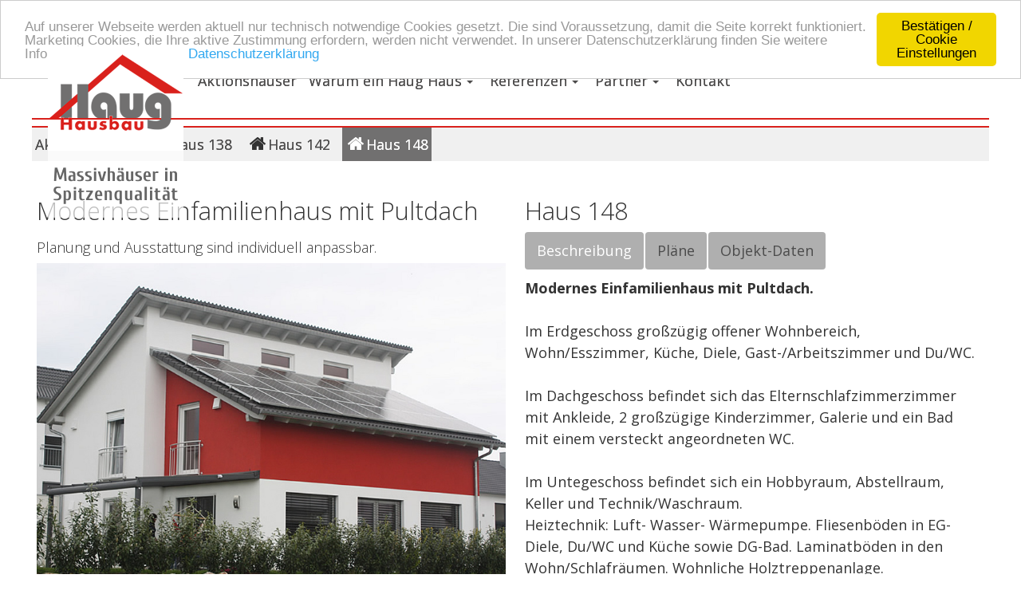

--- FILE ---
content_type: text/html; charset=utf-8
request_url: https://www.haug-hausbau.de/198/aktionshaeuser/haus-148
body_size: 15714
content:
<!DOCTYPE html>
<html lang="de">

<head>
	

<!-- start file:/opt/ws-xoops//modules/system/templates/theme_helpers.title.html -->
<title>Haug, Hausbau, GmbH &amp; Co. KG, 72401 Haigerloch - Hart, Zollernalbkreis, Hechingen, Balingen, Aktionshäuser, Einfamilienhäuser, Mehrfamilienhäuser, Einfamilienhaus, Mehrfamilienhaus, Planung, Bauleitung, Rohbau, Ausbau, Haustechnik, Ausstattung</title>
<!-- end file:/opt/ws-xoops//modules/system/templates/theme_helpers.title.html -->

<meta name="keywords" content="Haug, Hausbau, GmbH & Co. KG, 72401 Haigerloch - Hart, Zollernalbkreis, Hechingen, Balingen, Aktionshäuser, Einfamilienhäuser, Mehrfamilienhäuser, Einfamilienhaus, Mehrfamilienhaus, Planung, Bauleitung, Rohbau, Ausbau, Haustechnik, Ausstattung," />
<meta name="description" content="Die Firma Haug Hausbau ist ein Familienunternehmen. Seit über 60 Jahren und inzwischen in der 3. Generation haben bereits über 1000 Projekte im Umkreis von ca. 50 km um Haigerloch verwirklicht. Unabhängig ob Sie sich für einen individuellen Entwurf oder für eines unserer Aktionshäuser entscheiden - wir garantieren Ihnen neben dem Festpreis eine kurze Bauzeit und einen fixen Fertigstellungstermin." />
<meta http-equiv="content-type" content="text/html; charset=UTF-8" />
<meta name="robots" content="index,follow" />
<meta name="rating" content="general" />
<meta name="author" content="Haug Hausbau GmbH & Co. KG" />
<meta name="copyright" content="Copyright Haug Hausbau GmbH & Co. KG" />
<meta name="generator" content="Worldsoft CMS" />
<meta name="viewport" content="width=device-width, initial-scale=1">
<meta name="content-language" content="de" />


<!-- indexing: off -->
<!-- start file:/opt/ws-xoops//modules/system/templates/theme_helpers.after_meta.html -->




<!-- start dns-prefetching -->
<link rel="dns-prefetch" href="//static.worldsoft-cms.info">
<link rel="dns-prefetch" href="//images.worldsoft-cms.info">
<link rel="dns-prefetch" href="//log.worldsoft-cms.info">
<link rel="dns-prefetch" href="//logs.worldsoft-cms.info">
<link rel="dns-prefetch" href="//cms-logger.worldsoft-cms.info">
<!-- end dns-prefetching -->

	<link rel='shortcut icon' type='image/x-icon' href='/favicon.ico' />



<!-- Custom headers that should be load in the top  -->

<link rel='canonical' href='https://www.haug-hausbau.de/content/198/68/aktionshaeuser/haus-148'  />
<meta name="viewport" content="width=device-width, initial-scale=1">


<!-- Javascript files that should be loaded before the core -->


<script type='text/javascript' src='/js/jquery/jquery-1.12.4.min.js?ts=1764930619'></script>
<script type='text/javascript' src='/js/jquery/fixes/jquery-fixes-1.x.min.js?ts=1764930619'></script>


<!-- CSS  files that should be loaded before the core -->

<link rel='stylesheet' type='text/css' media='screen' href='//static.worldsoft-cms.info/js/jquery/ui/1.12.1/jquery-ui.css?ts=1764930619' />
<link rel='stylesheet' type='text/css' media='screen' href='//static.worldsoft-cms.info/js/jquery/ui/1.12.1/jquery-ui.theme.css?ts=1764930619' />
<link rel='stylesheet' type='text/css' media='screen' href='/css/cms.css?ts=1764930619' />
<link rel='stylesheet' type='text/css' media='screen' href='//static.worldsoft-cms.info/js/jquery/plugins/lightbox/jquery.lightbox-0.5.css?ts=1764930619' />
<link rel='stylesheet' type='text/css' media='screen' href='//static.worldsoft-cms.info/js/jquery/plugins/ceebox/1.4.3/css/ceebox.css?ts=1764930619' />
<link rel='stylesheet' type='text/css' media='screen' href='/css/twitterbs/bootstrap-menu.css?ts=1764930619' />
<link rel='stylesheet' type='text/css' media='screen' href='/css/twitterbs/3.2.0/css/bootstrap.min.css?ts=1764930619' />
<link rel='stylesheet' type='text/css' media='screen' href='/css/twitterbs/3.2.0/css/bootstrap.ws.overrides.css?ts=1764930619' />
<link rel='stylesheet' type='text/css' media='screen' href='/css/twitterbs/gutters.css?ts=1764930619' />
<link rel='stylesheet' type='text/css' media='screen' href='/css/connector.css?ts=1764930619' />
<link rel='stylesheet' type='text/css' media='screen' href='//fonts.worldsoft.ch/css?family=Cuprum%3Aregular%7CMuli%3Aregular%7COpen+Sans+Condensed%3A300%7COpen+Sans%3A300%7COswald%3A300%7CRaleway%3Aregular%7C&ts=1764930619' />
<link rel='stylesheet' type='text/css' media='screen' href='/modules/wsCookieConsent/css/cookie-popup.css?ts=1764930619' />
<link rel='stylesheet' type='text/css' media='screen' href='/css/FontAwesome/4.7.0/css/font-awesome.min.css?ts=1764930619' />
<link rel='stylesheet' type='text/css' media='screen' href='/modules/wsGadgets/gadgets/galleria/assets/src/themes/classic/white/galleria.classic.css?ts=1764930619' />



<!-- end file:/opt/ws-xoops//modules/system/templates/theme_helpers.after_meta.html -->
<!-- indexing: on -->

<!-- start-site-css -->
<link rel='stylesheet' type='text/css' href='/Styles/aktionshaeuser.css' />
<!-- end-site-css -->




<!-- RMV: added module header -->

<script type="text/javascript">
//--></script>
<script type='text/javascript'>
window._domain='haug-hausbau.de';
window._domain_id='87634';
// Setup _lang_def
window._lang_def='de_DE';
window.location_id='198';
window.uploader_url='http://webuploader.worldsoft-cms.info/index.php';
window.newCookieConsent=1;
</script>


 <!-- Including //static.worldsoft-cms.info/js/jquery/plugins/cookie.js  -->

 <!--googleoff: all--> <script type='text/javascript' src='//static.worldsoft-cms.info/js/jquery/plugins/cookie.js'></script><!--googleon: all-->
<!--[if IE]><script src="//static.worldsoft-cms.info/js/jquery/plugins/bt/0.9.5-rc1/other_libs/excanvas_r3/excanvas.compiled.js"></script> <![endif]-->


 <!-- Including /js/worldsoft/URLPathInfo.js  -->

 <!--googleoff: all--> <script type='text/javascript' src='/js/worldsoft/URLPathInfo.js?ts=1764930619'></script><!--googleon: all-->


 <!-- Including /include/xoops.js  -->

 <!--googleoff: all--> <script type='text/javascript' src='/include/xoops.js?ts=1764930619'></script><!--googleon: all-->


 <!-- Including /bootstrap.js  -->

 <!--googleoff: all--> <script type='text/javascript' src='/bootstrap.js?ts=1764930619'></script><!--googleon: all-->


 <!-- Including /class/dhtml/overlib/overlib.js  -->

 <!--googleoff: all--> <script type='text/javascript' src='/class/dhtml/overlib/overlib.js?ts=1764930619'></script><!--googleon: all-->

		<script type="text/javascript">

var onLoadScripts=new Array();
var onLoadFunctions=new Array();
onLoadScripts.push("/include/locale.js.php?lang=de");
onLoadScripts.push("/include/user.js.php?lang=de");
onLoadScripts.push("//static.worldsoft-cms.info/xoops/include/ajaxLogin.js");
onLoadScripts.push("//static.worldsoft-cms.info/xoops/include/ajaxInvite.js");
onLoadScripts.push("//static.worldsoft-cms.info/xoops/include/ajaxPortalRecommend.js");


var MenuSounds = new Object();
function loadOnLoadScripts(){
	for (var i=0; i<onLoadScripts.length;i++) {
		loadScript(onLoadScripts[i]);
}
if (self.doStartup) {
	doStartup();
}
/* Do other onload handlers */
doOnLoadFunctions();
if (window.istats_url) {
	loadScript(window.istats_url);
}
if (window.ws_stats_url) {
	loadScript(window.ws_stats_url);
}
if (window.af_url) {
	if (location.search.indexOf("af_id")!=-1) {
		loadScript(window.af_url);
}
}
}
window.printLayout='wsContainerPrint';
window.ws_stats_url = "//logs.worldsoft-cms.info/log?domain=haug-hausbau.de";
window.ws_stats_url += "&sw=" + screen.width;
window.ws_stats_url += "&sc=" + screen.colorDepth;
window.ws_stats_url += "&refer=" + escape(document.referrer);
window.ws_stats_url += "&page_counter=" + escape(location.href);
window.ws_stats_url += "&cookie=" + escape(document.cookie);


	window.af_url="/af.php?qs="+escape(location.search);


	if(window.addEventListener){
		window.addEventListener('load', loadOnLoadScripts, false);
} else {
	if(window.attachEvent) {
		window.attachEvent('onload', loadOnLoadScripts);
}
}

</script>
<!-- indexing: off -->
<!-- start file:/opt/ws-xoops//modules/system/templates/theme_helpers.before_end_head.html -->

<!-- Javascript files that should be loaded after the core -->


<script type='text/javascript' src='//static.worldsoft-cms.info/js/jquery/ui/1.12.1/jquery-ui.min.js?ts=1764930619'  ></script>
<script type='text/javascript' src='//static.worldsoft-cms.info/js/jquery/plugins/lightbox/jquery.lightbox-0.5.min.js?ts=1764930619'  ></script>
<script type='text/javascript' src='/include/plugins/lightbox.img.wrapper.js?ts=1764930619'  ></script>
<script type='text/javascript' src='//static.worldsoft-cms.info/js/jquery/plugins/ceebox/1.4.3/js/jquery.ceebox-min.js?ts=1764930619'  ></script>
<script type='text/javascript' src='/include/plugins/ceebox.img.wrapper.js?ts=1764930619'  ></script>
<script type='text/javascript' src='/include/youtubewmode.js?ts=1764930619'  ></script>
<script type='text/javascript' src='/css/twitterbs/3.2.0/js/bootstrap.min.js?ts=1764930619'  ></script>
<script type='text/javascript' src='/js/twitterbs/responsive.menubuilder.js?ts=1764930619'  ></script>
<script type='text/javascript' src='/modules/wsCookieConsent/js/cookieconsent-1.0.9/build/cookieconsent-extended.js?ts=1764930619'  ></script>
<script type='text/javascript' src='/modules/wsGadgets/gadgets/megaMenu/assets/js/waypoints.min.js?ts=1764930619'  ></script>
<script type='text/javascript' src='/modules/wsGadgets/gadgets/megaMenu/assets/js/waypoints-sticky-custom.js?ts=1764930619'  ></script>
<script type='text/javascript' src='/modules/wsGadgets/gadgets/megaMenu/assets/js/script.js?ts=1764930619'  ></script>
<script type='text/javascript' src='/modules/wsGadgets/gadgets/galleria/assets/src/galleria.js?ts=1764930619'  ></script>


<!-- CSS  files that should be loaded after the core -->

<link rel='stylesheet' type='text/css' media='screen' href='/modules/wsGadgets/gadgets/megaMenu/assets/css/build.css?ts=1764930619' />
<link rel='stylesheet' type='text/css' media='screen' href='/modules/wsGadgets/gadgets/megaMenu/assets/css/style.css?ts=1764930619' />
<link rel='stylesheet' type='text/css' media='screen' href='/modules/wsGadgets/gadgets/megaMenu/assets/css/default.css?ts=1764930619' />
<link rel='stylesheet' type='text/css' media='screen' href='/modules/wsGadgets/gadgets/megaMenu/assets/css/responsive.css?ts=1764930619' />
<link rel='stylesheet' type='text/css' media='screen' href='/modules/wsGadgets/gadgets/megaMenu/assets/css/no-thing.css?ts=1764930619' />
<link rel='stylesheet' type='text/css' media='screen' href='/modules/wsGadgets/gadgets/revo_slider/rs-plugin/css/settings.css?v=5&ts=1764930619' />
<link rel='stylesheet' type='text/css' media='screen' href='/modules/wsGadgets/gadgets/revo_slider/rs-plugin/css/static-captions.css?ts=1764930619' />
<link rel='stylesheet' type='text/css' media='screen' href='/modules/wsGadgets/gadgets/revo_slider/rs-plugin/css/dynamic-captions.css?ts=1764930619' />



<!-- Custom headers that should be load just before the body   -->

<script type="text/javascript">jQuery(document).ready(function(){jQuery("a.lightbox").lightBox();});</script>
<style type="text/css">#jquery-lightbox {z-index: 1768497992 !important;} </style>
<script type="text/javascript">jQuery(document).ready(function(){jQuery("a.ceebox").ceebox();});</script>

<!-- indexing: off -->
<script type='text/javascript'>var menuResponsiveItems = [["Warum ein Haug Haus","\/159\/warum-ein-haug-haus","","","","",0,"0"],["|Ihre Vorteile","\/183\/warum-ein-haug-haus\/ihre-vorteile","","","","",1,"0"],["|Unsere Leistungen","\/184\/warum-ein-haug-haus\/unsere-leistungen","","","","",1,"0"],["Aktionsh\u00e4user","\/154\/aktionshaeuser","","","","",0,"0"],["|Haus 138","\/196\/aktionshaeuser\/haus-138","","","","",1,"0"],["|Haus 142","\/197\/aktionshaeuser\/haus-142","","","","",1,"0"],["|Haus 148","\/198\/aktionshaeuser\/haus-148","","","","",1,"0"],["Referenzen","\/155\/referenzen","","","","",0,"0"],["|Einfamilienh\u00e4user","\/171\/referenzen\/einfamilienhaeuser","","","","",1,"0"],["|Doppel- und Mehrfamilienh\u00e4user","\/172\/referenzen\/doppel-und-mehrfamilienhaeuser","","","","",1,"0"],["Partner","\/156\/partner","","","","",0,"0"],["|Handwerkspartner","\/178\/partner\/handwerkspartner","","","","",1,"0"],["|Industriepartner","\/177\/partner\/industriepartner","","","","",1,"0"],["Kontakt","\/49\/kontakt","","","","",0,"0"],["|Infomaterial","\/181\/kontakt\/infomaterial","","","","",1,"0"],["Impressum","\/48\/impressum","","","","",0,"0"],["News","\/210\/news","","","","",0,"0"],["Stellenagebote","\/209\/stellenagebote","","","","",0,"0"],["Anfahrt","\/211\/anfahrt","","","","",0,"0"],["Datenschutzerkl\u00e4rung","\/218\/datenschutzerklaerung","","","","",0,"0"]];</script>
<!-- indexing: on -->

<!-- Begin Cookie Consent plugin by Silktide - http://silktide.com/cookieconsent -->
<script type="text/javascript">
    window.cookieconsent_options = {
		"message": "Auf unserer Webseite werden aktuell nur technisch notwendige Cookies gesetzt. Die sind Voraussetzung, damit die Seite korrekt funktioniert. Marketing Cookies, die Ihre aktive Zustimmung erfordern, werden nicht verwendet. In unserer Datenschutzerklärung finden Sie weitere Informationen zum Thema.",
		"dismiss": "Bestätigen / Cookie Einstellungen",
		"learnMore": "Datenschutzerklärung",
		"link": "https://www.haug-hausbau.de/218#cookies",
		"theme":"light-top",
    "onDismiss": function() {         
        $('#cookiePopup').bPopup({
          escClose   : false,
          modalClose : false
        });
      },
    "markup": [
      '<div class="cc_banner-wrapper {{containerClasses}}">',
      '<div class="cc_banner cc_container cc_container--open">',
      '<a href="#null" data-cc-event="click:dismiss" target="_blank" class="cc_btn cc_btn_accept_all">{{options.dismiss}}</a>',
      '<p class="cc_message">{{options.message}} <a data-cc-if="options.link" target="{{ options.target }}" class="cc_more_info" href="{{options.link || "#null"}}">{{options.learnMore}}</a></p>',      
      '</div>',
      '</div>'
    ]       
		}
</script>

<!-- End Cookie Consent plugin -->

<!-- Begin Cookie Consent Options Popup -->
<div id="cookiePopup" class="light">
  <p>Wir setzen nur technisch notwendige Cookies auf dieser Website ein. Diese Cookies speichern Informationen auf Ihrem Computer oder Ihrem mobilen Gerät, die Ihr Online-Erlebnis verbessern sollen. Cookies sind kleine Textdateien, die Ihnen ermöglichen schnell und gezielt zu navigieren. Cookies speichern Ihre Präferenzen und geben uns einen Einblick in die Nutzung unserer Website. Google Analytics-Cookies speichern auch Marketinginformationen.
Mit dem Klick auf das Cookie akzeptieren Sie dieses. Durch speichern der Einstellungen stimmen Sie der Verwendung von Cookies in Übereinstimmung mit Ihren Präferenzen (sofern angegeben) durch uns zu.</p>
<form name="form_cookies_list" method="POST" action="/modules/wsCookieConsent/index.php">
  <input type="hidden" name="op" value="saveCookieSettings">
  <div class="form-group">
    <input id="worldsoftCookies" type="checkbox" name="worldsoftCookies" value="1" checked disabled >
    <label for="worldsoftCookies">Cookies, die für die normale Funktion der Seite erforderlich sind. Benutzereinstellungen, wie die von Ihnen gewählte Sprache, sind enthalten. In dieser Kategorie sind keine Cookies von Drittanbietern enthalten.</label>
  </div>
  <div class="form-group">
    <input id="gaCookies" type="checkbox" name="gaCookies" value="1">
    <label for="gaCookies">Cookies notwendig für: Google Produkte und Kommentarmodul mit Disqus</label>
  </div>
  <div class="form-group">
    <input id="allCookies" type="checkbox" name="allCookies" value="1">
    <label for="allCookies">Alle Cookies akzeptieren</label>
  </div>
  <button type="submit" class="btn btn-primary">Einstellungen speichern</button>
</form>
<p class="more-info"><a target="_blank" href="https://www.haug-hausbau.de/218#cookies?cookie_consent_link">Datenschutzerklärung</a></p>
</div>


<script src="/modules/wsCookieConsent/js/jquery.bpopup.min.js"></script>
<script src="/modules/wsCookieConsent/js/jquery.cookie.js"></script>
<script>
  $(document).ready(function() {        
	  if ($.cookie('cookieconsent_dismissed') && !window.location.search.match(/cookie_consent_link/)  ) 
	  {
      if (!$.cookie('cookieconsent_acknowledged')) {
  		  $('#cookiePopup').bPopup({
  			  escClose   : false,
  			  modalClose : false
  		  });
      }
	  }
  });

</script>
<!-- End Cookie Consent Options Popup -->
<script type="text/javascript" src="/modules/wsGadgets/gadgets/megaMenu/assets/js/device.js"></script>
<link rel="stylesheet" id="noo-top-menu-font2-css" href="//fonts.worldsoft.ch/css?family=Open%20Sans%3A300%2C300italic%2Cregular%2Citalic%2C600%2C600italic%2C700%2C700italic%2C800%2C800italic%26subset%3Dcyrillic-ext%252Cvietnamese%252Cgreek-ext%252Ccyrillic%252Cdevanagari%252Clatin%252Cgreek%252Clatin-ext;ver=3.9.2" type="text/css" media="all">

<link rel="stylesheet" id="noo-sub-menu-font2-css" href="//fonts.worldsoft.ch/css?family=Open%20Sans%3A300%2C300italic%2Cregular%2Citalic%2C600%2C600italic%2C700%2C700italic%2C800%2C800italic%26subset%3Dcyrillic-ext%252Cvietnamese%252Cgreek-ext%252Ccyrillic%252Cdevanagari%252Clatin%252Cgreek%252Clatin-ext;ver=3.9.2" type="text/css" media="all">

<link rel="stylesheet" id="custom_content-font2-css" href="//fonts.worldsoft.ch/css?family=Open%20Sans%3A300%2C300italic%2Cregular%2Citalic%2C600%2C600italic%2C700%2C700italic%2C800%2C800italic%26subset%3Dcyrillic-ext%252Cvietnamese%252Cgreek-ext%252Ccyrillic%252Cdevanagari%252Clatin%252Cgreek%252Clatin-ext;ver=3.9.2" type="text/css" media="all">

<link rel="stylesheet" id="custom_content-link-font2-css" href="//fonts.worldsoft.ch/css?family=Open%20Sans%3A300%2C300italic%2Cregular%2Citalic%2C600%2C600italic%2C700%2C700italic%2C800%2C800italic%26subset%3Dcyrillic-ext%252Cvietnamese%252Cgreek-ext%252Ccyrillic%252Cdevanagari%252Clatin%252Cgreek%252Clatin-ext;ver=3.9.2" type="text/css" media="all">

<style type='text/css' class='noo-menu-custom-css' id='noo-menu-custom-css-2'>

.noonav.noo_menu_2 .noo-megamenu.animate .mega > .mega-dropdown-menu{transition-duration:182ms;-moz-transition-duration:182ms;-webkit-transition-duration:182ms;transition-delay:0ms;-moz-transition-delay:0ms;-webkit-transition-delay:0ms;}.noonav.noo_menu_2 .noo-megamenu {border-top-left-radius:0px;-moz-border-top-left-radius:0px;-o-border-top-left-radius:0px;border-top-right-radius:0px;-moz-border-top-right-radius:0px;-o-border-top-right-radius:0px;border-bottom-right-radius:0px;-moz-border-bottom-right-radius:0px;-o-border-bottom-right-radius:0px;border-bottom-left-radius:0px;-moz-border-bottom-left-radius:0px;-o-border-bottom-left-radius:0px;padding-right:7px;padding-left:6px;margin-right:0px;margin-left:0px;}.noonav.noo_menu_2  button.button-bar {}.noonav.noo_menu_2  button.button-bar:hover {}.noonav.noo_menu_2.noosticky > div{width:90%;}.noonav.noo_menu_2 .noo-megamenu.horizontal {height:62px;line-height:62px;}.noonav.noo_menu_2.noo-nav-mb1{box-shadow: 0px 0px 0px 0px rgba(0,0,0,0.00);		-webkit-box-shadow: 0px 0px 0px 0px rgba(0,0,0,0.00);		-moz-box-shadow: 0px 0px 0px 0px rgba(0,0,0,0.00);}#mmenu-2 , .noonav.noo_menu_2 {background-color:rgba(255,255,255,1.00);border-top-left-radius:0px;-moz-border-top-left-radius:0px;-o-border-top-left-radius:0px;border-top-right-radius:0px;-moz-border-top-right-radius:0px;-o-border-top-right-radius:0px;border-bottom-right-radius:0px;-moz-border-bottom-right-radius:0px;-o-border-bottom-right-radius:0px;border-bottom-left-radius:0px;-moz-border-bottom-left-radius:0px;-o-border-bottom-left-radius:0px;}.noonav.noo_menu_2 .noo-menu-logo{height:62px;line-height:30px;}.noonav.noo_menu_2 .noo-menu-search,.noonav.noo_menu_2  .noo-menu-cart{height:62px;line-height:30px;color: #4d4c4c;}.noonav.noo_menu_2  .noo-menu-search i{}.noonav.noo_menu_2 .noo-menu-cart a{color: #4d4c4c;}#noo_menu_2  ul.cd-primary-nav li > a,.noonav.noo_menu_2 .noo-nav > li > a,#mmenu-2  .mm-listview li > a {height:62px;line-height:30px;font-weight: normal;font-family: Open Sans;font-style: normal;font-size: 18px;color: #4d4c4c;background-color:rgba(255,255,255,1.00);text-transform: inherit!important;text-shadow: 0px 0px 0px ;box-shadow: 0px 0px 0px 0px ;				-webkit-box-shadow: 0px 0px 0px 0px ;				-moz-box-shadow: 0px 0px 0px 0px ;padding-right:2px;padding-left:2px;margin-top:0px;margin-right:11px;margin-left:0px;border-top-left-radius:0px;-moz-border-top-left-radius:0px;-o-border-top-left-radius:0px;border-top-right-radius:0px;-moz-border-top-right-radius:0px;-o-border-top-right-radius:0px;border-bottom-right-radius:0px;-moz-border-bottom-right-radius:0px;-o-border-bottom-right-radius:0px;border-bottom-left-radius:0px;-moz-border-bottom-left-radius:0px;-o-border-bottom-left-radius:0px;}.noonav.noo_menu_2 .noo-nav > li > a .noo-icon{color: #333333;font-size: 15px;}.noonav.noo_menu_2 .noo-nav > li > a .custom-mega-icon{width: 15px;}.noonav.noo_menu_2  .navbar-brand{color: #4d4c4c;}.noonav.noo_menu_2 .noo-megamenu .caret{border-top-color: #4d4c4c;}#noo_menu_2  ul.cd-primary-nav li.open > a, #noo_menu_2  ul.cd-primary-nav li:hover > a, .noonav.noo_menu_2 .noo-nav > li:hover > a,.noonav.noo_menu_2 .noo-nav > li.open > a,.noonav.noo_menu_2 .noo-nav > .current-menu-item > a,.noonav.noo_menu_2  .noo-nav > .current-menu-ancestor > a,.noonav.noo_menu_2  .noo-nav > .current_page_item > a,.noonav.noo_menu_2  .noo-nav > .current_page_ancestor > a, #mmenu-2  .mm-listview li:hover a, #mmenu-2 .mega-nav li.open a, #mmenu-2  .mm-listview li:hover a, #mmenu-2 .mega-nav li.open a {color: #d9211c;background-color:rgba(255,255,255,1.00);text-shadow: 0px 0px 0px ;}.noonav.noo_menu_2 .noo-nav > li:hover > a .noo-icon,.noonav.noo_menu_2 .noo-nav > li.open > a .noo-icon,.noonav.noo_menu_2 .noo-nav > .current-menu-item > a .noo-icon,.noonav.noo_menu_2  .noo-nav > .current-menu-ancestor > a .noo-icon,.noonav.noo_menu_2  .noo-nav > .current_page_item > a .noo-icon,.noonav.noo_menu_2  .noo-nav > .current_page_ancestor > a .noo-icon{color: #cc0a00;}.noonav.noo_menu_2 .noo-nav li.dropdown.open .caret,.noonav.noo_menu_2  .noo-nav li.dropdown.open.active .caret,.noonav.noo_menu_2  .noo-nav li.dropdown.open a:hover .caret,.noonav.noo_menu_2 .noo-nav .dropdown-toggle:hover .caret,.noonav.noo_menu_2 .noo-nav > li:hover > a > .caret,.noonav.noo_menu_2 .noo-nav > .current-menu-item > a > .caret,.noonav.noo_menu_2  .noo-nav > .current-menu-ancestor > a > .caret,.noonav.noo_menu_2  .noo-nav > .current_page_item > a > .caret,.noonav.noo_menu_2  .noo-nav > .current_page_ancestor > a > .caret{border-top-color: #d9211c;border-bottom-color: #d9211c;}@media (max-width: 767px) {.noonav.noo_menu_2  .noo-nav > li.mega > a:after{border-color:#4d4c4c rgba(0, 0, 0, 0)} .noonav.noo_menu_2  .noo-nav > li.mega:hover > a:after,.noonav.noo_menu_2  .noo-nav > li.mega.open > a:after,.noonav.noo_menu_2  .noo-nav > li.mega.current-menu-item > a:after,.noonav.noo_menu_2  .noo-nav > li.mega.current_page_item > a:after,.noonav.noo_menu_2  .noo-nav > li.mega.current_page_ancestor > a:after{border-color:#d9211c rgba(0, 0, 0, 0)}}#noo_menu_2  ul.cd-primary-nav li.selected_top > a, #noo_menu_2  ul.cd-primary-nav li > a:active, .noonav.noo_menu_2 .noo-nav > li > a:active, .noonav.noo_menu_2 .noo-nav > li.selected_top > a{color: #d9211c;text-shadow: 0px 0px 0px ;}.noonav.noo_menu_2 .noo-nav > li > a:active .noo-icon, .noonav.noo_menu_2 .noo-nav > li.selected_top > a .noo-icon{color: #cc0a00;}.noonav.noo_menu_2  .noo-nav li.dropdown > a:active .caret, .noonav.noo_menu_2  .noo-nav li.dropdown.selected_top > a .caret{border-top-color: #d9211c;border-bottom-color: #d9211c;}@media (max-width: 767px) {.noonav.noo_menu_2  .noo-nav > li.mega:active > a:after, .noonav.noo_menu_2  .noo-nav > li.mega.selected_top > a:after{border-color:#d9211c rgba(0, 0, 0, 0)}}.noonav.noo_menu_2 .noo-megamenu .dropdown-menu li a{height: 40px;line-height: 40px;}.noonav.noo_menu_2  .noo-megamenu .dropdown-submenu > .dropdown-menu {}.noonav.noo_menu_2 .noo-megamenu .dropdown-menu .mega-nav > li > a {border-top-left-radius:0px;-moz-border-top-left-radius:0px;-o-border-top-left-radius:0px;border-top-right-radius:0px;-moz-border-top-right-radius:0px;-o-border-top-right-radius:0px;border-bottom-right-radius:0px;-moz-border-bottom-right-radius:0px;-o-border-bottom-right-radius:0px;border-bottom-left-radius:0px;-moz-border-bottom-left-radius:0px;-o-border-bottom-left-radius:0px;}.noonav.noo_menu_2 .noo-megamenu .dropdown-menu,.noonav.noo_menu_2 .noo-megamenu .dropdown-submenu > .dropdown-menu{border-top-left-radius:0px;-moz-border-top-left-radius:0px;-o-border-top-left-radius:0px;border-top-right-radius:0px;-moz-border-top-right-radius:0px;-o-border-top-right-radius:0px;border-bottom-right-radius:0px;-moz-border-bottom-right-radius:0px;-o-border-bottom-right-radius:0px;border-bottom-left-radius:0px;-moz-border-bottom-left-radius:0px;-o-border-bottom-left-radius:0px;background-color:rgba(255,255,255,0.98);border-top:0px solid ;box-shadow: 0px 3px 5px 0px rgba(0,0,0,0.21);			-webkit-box-shadow: 0px 3px 5px 0px rgba(0,0,0,0.21);			-moz-box-shadow: 0px 3px 5px 0px rgba(0,0,0,0.21);padding: 6px 5px 10px 5px;}.noonav.noo_menu_2 .noo-megamenu .dropdown-menu .mega-nav > li > a{font-weight: normal;font-family: Open Sans;font-style: normal;font-size: 18px;color: #717070;text-transform: inherit!important;text-shadow: 0px 0px 0px ;padding: 6px 20px 6px 10px;border-bottom:0px solid ;}.noonav.noo_menu_2 .noo-megamenu .dropdown-menu .mega-nav > li > a .noo-icon{color: #0088cc;font-size: 14px;}.noonav.noo_menu_2 .noo-megamenu .dropdown-menu .mega-nav > li > a .custom-mega-icon{width: 14px;}.noonav.noo_menu_2 .noo-megamenu .dropdown-menu .mega-nav > li.noo-level-1:active > a:not(.mega-group-title), .noonav.noo_menu_2 .noo-megamenu .dropdown-menu .mega-nav > li.noo-level-1.selected_sub > a:not(.mega-group-title) {color: #d9211c;text-shadow: 0px 0px 0px ;}.noonav.noo_menu_2 .noo-megamenu .dropdown-menu .mega-nav > li:hover > a:not(.mega-group-title){color: #d9211c;background-image:inherit;background-color:rgba(255,255,255,1.00);text-shadow: 0px 0px 0px ;}.noonav.noo_menu_2 .noo-megamenu .dropdown-menu .mega-nav > li:hover > a .noo-icon{color: #0088cc;}@media (max-width: 767px) {.noonav.noo_menu_2 .noo-megamenu .dropdown-menu .mega-nav > li > a:after{border-color:#717070 rgba(0, 0, 0, 0)} .noonav.noo_menu_2  .noo-megamenu .dropdown-submenu > a:after,.noonav.noo_menu_2  .noo-megamenu .mega-group > a:after{border-color:#d9211c rgba(0, 0, 0, 0)}}.noonav.noo_menu_2 .noo-megamenu .dropdown-menu .mega-nav > li:active > a:not(.mega-group-title), .noonav.noo_menu_2 .noo-megamenu .dropdown-menu .mega-nav > li.selected_sub > a:not(.mega-group-title){color: #d9211c;text-shadow: 0px 0px 0px ;}.noonav.noo_menu_2 .noo-megamenu .dropdown-menu .mega-nav > li:active > a .noo-icon, .noonav.noo_menu_2 .noo-megamenu .dropdown-menu .mega-nav > li.selected_sub > a .noo-icon{color: #0088cc;}.noonav.noo_menu_2 .noo-megamenu .dropdown-menu li.noo-level-thirdplus a{}.noonav.noo_menu_2 .noo-megamenu .dropdown-submenu.noo-level-thirdplus > .dropdown-menu{}.noonav.noo_menu_2 .noo-megamenu .dropdown-menu .mega-nav > li.noo-level-thirdplus > a{text-transform: inherit!important;}.noonav.noo_menu_2 .noo-megamenu .dropdown-menu .mega-nav > li.noo-level-thirdplus > a .noo-icon{}.noonav.noo_menu_2 .noo-megamenu .dropdown-menu .mega-nav > li.noo-level-thirdplus > a .custom-mega-icon{}.noonav.noo_menu_2 .noo-megamenu .dropdown-menu .mega-nav > li.noo-level-thirdplus:hover > a:not(.mega-group-title){background-image:inherit;}.noonav.noo_menu_2 .noo-megamenu .dropdown-menu .mega-nav > li.noo-level-thirdplus:hover > a .noo-icon{}@media (max-width: 767px) {.noonav.noo_menu_2 .noo-megamenu .dropdown-menu .mega-nav > li.noo-level-thirdplus > a:after{border-color: rgba(0, 0, 0, 0)} .noonav.noo_menu_2  .noo-megamenu .dropdown-submenu > a:after,.noonav.noo_menu_2  .noo-megamenu .mega-group > a:after{border-color:#d9211c rgba(0, 0, 0, 0)}}.noonav.noo_menu_2 .noo-megamenu .dropdown-menu .mega-nav > li.noo-level-thirdplus:active > a:not(.mega-group-title), .noonav.noo_menu_2 .noo-megamenu .dropdown-menu .mega-nav > li.selected_sub.noo-level-thirdplus > a:not(.mega-group-title){}.noonav.noo_menu_2 .noo-megamenu .dropdown-menu .mega-nav > li.noo-level-thirdplus:active > a .noo-icon, .noonav.noo_menu_2 .noo-megamenu .dropdown-menu .mega-nav > li.selected_sub.noo-level-thirdplus > a .noo-icon{}.noonav.noo_menu_2  .widget-title-template p, .noonav.noo_menu_2  .widget-title-template span{font-weight: normal;font-family: Open Sans!important;font-style: normal!important;font-size: 14px!important;color: #000000;}.noonav.noo_menu_2  .widget-title-template {font-weight: normal;font-family: Open Sans!important;font-style: normal!important;font-size: 14px!important;color: #000000;}.noonav.noo_menu_2  .widget-title-template span,.noonav.noo_menu_2  .widget-title-template p {background-color: transparent!important;}.noonav.noo_menu_2  .widget-title-template{}.noonav.noo_menu_2  .widget-title-template a{display: inline-table;text-decoration: none;text-align: left;text-transform: none;font-weight: normal;font-family: Open Sans!important;font-style: normal!important;font-size: 14px!important;color: #000000!important;width: 40px;max-width: 92px;line-height: 20px;letter-spacing: 0px;}.noonav.noo_menu_2  .widget-title-template a:hover{text-decoration: none;text-transform: none;font-weight: normal;color: #000000!important;}.noonav.noo_menu_2  .widget-title-template a:visited{text-decoration: none;text-transform: none;font-weight: normal;color: #000000!important;}.noonav.noo_menu_2  a.navbar-brand, .mm-listview li a{color: #000000!important;}.noonav.noo_menu_2  button.button-bar{background-color:rgba(217,33,28,1.00);}.noonav.noo_menu_2  button.button-bar span.icon-bar{background-color:#f5f5f5!important;}.noonav.noo_menu_2  button.button-bar:hover{}.noonav.noo_menu_2  .widget-title-template a:active{text-decoration: none;text-transform: none;font-weight: normal;color: #000000!important;}.noonav.noo_menu_2 .noo-megamenu .withBr{padding-top:22.142857142857146px}.noonav.noo_menu_2.to-mobile .noo-nav > li > a {padding-top:15px!important;padding-bottom:15px!important;padding-right:0px!important;padding-left:0px!important;height:49px!important;line-height:49px!important;}.noonav.noo_menu_2.to-mobile .noo-megamenu,.noonav.noo_menu_2.to-mobile .noo-megamenu .noo-nav-child {text-align: center;} 

</style>
<style type='text/css' media='print'>div.noo-megamenu{ display: none; }</style>



<link rel="stylesheet" id="noo-top-menu-font44-css" href="//fonts.worldsoft.ch/css?family=Open%20Sans%3A300%2C300italic%2Cregular%2Citalic%2C600%2C600italic%2C700%2C700italic%2C800%2C800italic%26subset%3Dcyrillic-ext%252Cvietnamese%252Cgreek-ext%252Ccyrillic%252Cdevanagari%252Clatin%252Cgreek%252Clatin-ext;ver=3.9.2" type="text/css" media="all">

<link rel="stylesheet" id="noo-sub-menu-font44-css" href="//fonts.worldsoft.ch/css?family=Open%20Sans%3A300%2C300italic%2Cregular%2Citalic%2C600%2C600italic%2C700%2C700italic%2C800%2C800italic%26subset%3Dcyrillic-ext%252Cvietnamese%252Cgreek-ext%252Ccyrillic%252Cdevanagari%252Clatin%252Cgreek%252Clatin-ext;ver=3.9.2" type="text/css" media="all">

<link rel="stylesheet" id="custom_content-font44-css" href="//fonts.worldsoft.ch/css?family=Open%20Sans%3A300%2C300italic%2Cregular%2Citalic%2C600%2C600italic%2C700%2C700italic%2C800%2C800italic%26subset%3Dcyrillic-ext%252Cvietnamese%252Cgreek-ext%252Ccyrillic%252Cdevanagari%252Clatin%252Cgreek%252Clatin-ext;ver=3.9.2" type="text/css" media="all">

<link rel="stylesheet" id="custom_content-link-font44-css" href="//fonts.worldsoft.ch/css?family=Open%20Sans%3A300%2C300italic%2Cregular%2Citalic%2C600%2C600italic%2C700%2C700italic%2C800%2C800italic%26subset%3Dcyrillic-ext%252Cvietnamese%252Cgreek-ext%252Ccyrillic%252Cdevanagari%252Clatin%252Cgreek%252Clatin-ext;ver=3.9.2" type="text/css" media="all">

<style type='text/css' class='noo-menu-custom-css' id='noo-menu-custom-css-44'>

.noonav.noo_menu_44 .noo-megamenu.animate .mega > .mega-dropdown-menu{transition-duration:182ms;-moz-transition-duration:182ms;-webkit-transition-duration:182ms;transition-delay:0ms;-moz-transition-delay:0ms;-webkit-transition-delay:0ms;}.noonav.noo_menu_44 .noo-megamenu {border-top-left-radius:0px;-moz-border-top-left-radius:0px;-o-border-top-left-radius:0px;border-top-right-radius:0px;-moz-border-top-right-radius:0px;-o-border-top-right-radius:0px;border-bottom-right-radius:0px;-moz-border-bottom-right-radius:0px;-o-border-bottom-right-radius:0px;border-bottom-left-radius:0px;-moz-border-bottom-left-radius:0px;-o-border-bottom-left-radius:0px;border-top:0px solid ;border-right:0px solid ;border-bottom:0px solid ;border-left:0px solid ;padding-right:6px;padding-left:0px;margin-right:0px;margin-left:0px;}.noonav.noo_menu_44.noosticky > div{width:90%;}.noonav.noo_menu_44 .noo-megamenu.horizontal {height:42px;line-height:42px;}.noonav.noo_menu_44.noo-nav-mb1{box-shadow: 0px 0px 0px 0px rgba(0,0,0,0.30);		-webkit-box-shadow: 0px 0px 0px 0pxrgba(0,0,0,0.30);		-moz-box-shadow: 0px 0px 0px 0pxrgba(0,0,0,0.30);}.noonav.noo_menu_44 {background-color:rgba(239,239,239,0.89);border-top-left-radius:0px;-moz-border-top-left-radius:0px;-o-border-top-left-radius:0px;border-top-right-radius:0px;-moz-border-top-right-radius:0px;-o-border-top-right-radius:0px;border-bottom-right-radius:0px;-moz-border-bottom-right-radius:0px;-o-border-bottom-right-radius:0px;border-bottom-left-radius:0px;-moz-border-bottom-left-radius:0px;-o-border-bottom-left-radius:0px;}.noonav.noo_menu_44 .noo-menu-logo{height:42px;line-height:42px;}.noonav.noo_menu_44 .noo-menu-search,.noonav.noo_menu_44  .noo-menu-cart{height:42px;line-height:42px;color: #4d4c4c;}.noonav.noo_menu_44 .noo-menu-search-show-hover .field:focus,.noonav.noo_menu_44 .noo-menu-search-show-alway .field{background-color:undefined;}.noonav.noo_menu_44  .noo-menu-search i{color:undefined;}.noonav.noo_menu_44 .noo-menu-cart a{color: #4d4c4c;}.noonav.noo_menu_44 .noo-nav > li > a{height:42px;line-height:42px;font-weight: normal;font-family: Open Sans;font-style: normal;font-size: 18px;color: #4d4c4c;background-color:;text-transform: inherit!important;border-top:0px solid #e6e3e3;border-right:0px solid #e6e3e3;border-bottom:0px solid #e6e3e3;border-left:0px solid #e6e3e3;text-shadow: 0px 0px 0px ;box-shadow: 0px 0px 0px 0px ;				-webkit-box-shadow: 0px 0px 0px 0px ;				-moz-box-shadow: 0px 0px 0px 0px ;padding-right:4px;padding-left:4px;margin-top:0px;margin-right:11px;margin-left:0px;border-top-left-radius:0px;-moz-border-top-left-radius:0px;-o-border-top-left-radius:0px;border-top-right-radius:0px;-moz-border-top-right-radius:0px;-o-border-top-right-radius:0px;border-bottom-right-radius:0px;-moz-border-bottom-right-radius:0px;-o-border-bottom-right-radius:0px;border-bottom-left-radius:0px;-moz-border-bottom-left-radius:0px;-o-border-bottom-left-radius:0px;}.noonav.noo_menu_44 .noo-nav > li > a .noo-icon{color: #333333;font-size: 22px;}.noonav.noo_menu_44 .noo-nav > li > a .custom-mega-icon{width: 22px;}.noonav.noo_menu_44  .navbar-brand{color: #4d4c4c;}.noonav.noo_menu_44 .noo-megamenu .caret{border-top-color: #4d4c4c;}.noonav.noo_menu_44 .noo-nav > li:hover > a,.noonav.noo_menu_44 .noo-nav > li.open > a,.noonav.noo_menu_44 .noo-nav > .current-menu-item > a,.noonav.noo_menu_44  .noo-nav > .current-menu-ancestor > a,.noonav.noo_menu_44  .noo-nav > .current_page_item > a,.noonav.noo_menu_44  .noo-nav > .current_page_ancestor > a{border-top-color:;border-right-color:;border-bottom-color:;border-left-color:;color: #ffffff;background-color:rgba(113,112,112,1.00);text-shadow: 0px 0px 0px ;}.noonav.noo_menu_44 .noo-nav > li:hover > a .noo-icon,.noonav.noo_menu_44 .noo-nav > li.open > a .noo-icon,.noonav.noo_menu_44 .noo-nav > .current-menu-item > a .noo-icon,.noonav.noo_menu_44  .noo-nav > .current-menu-ancestor > a .noo-icon,.noonav.noo_menu_44  .noo-nav > .current_page_item > a .noo-icon,.noonav.noo_menu_44  .noo-nav > .current_page_ancestor > a .noo-icon{color: #ffffff;}.noonav.noo_menu_44 .noo-nav li.dropdown.open .caret,.noonav.noo_menu_44  .noo-nav li.dropdown.open.active .caret,.noonav.noo_menu_44  .noo-nav li.dropdown.open a:hover .caret,.noonav.noo_menu_44 .noo-nav .dropdown-toggle:hover .caret,.noonav.noo_menu_44 .noo-nav > li:hover > a > .caret,.noonav.noo_menu_44 .noo-nav > .current-menu-item > a > .caret,.noonav.noo_menu_44  .noo-nav > .current-menu-ancestor > a > .caret,.noonav.noo_menu_44  .noo-nav > .current_page_item > a > .caret,.noonav.noo_menu_44  .noo-nav > .current_page_ancestor > a > .caret{border-top-color: #ffffff;border-bottom-color: #ffffff;}@media (max-width: 767px) {.noonav.noo_menu_44  .noo-nav > li.mega > a:after{border-color:#4d4c4c rgba(0, 0, 0, 0)} .noonav.noo_menu_44  .noo-nav > li.mega:hover > a:after,.noonav.noo_menu_44  .noo-nav > li.mega.open > a:after,.noonav.noo_menu_44  .noo-nav > li.mega.current-menu-item > a:after,.noonav.noo_menu_44  .noo-nav > li.mega.current_page_item > a:after,.noonav.noo_menu_44  .noo-nav > li.mega.current_page_ancestor > a:after{border-color:#ffffff rgba(0, 0, 0, 0)}}.noonav.noo_menu_44 .noo-nav > li > a:active, .noonav.noo_menu_44 .noo-nav > li.selected_top > a{border-top-color:;border-right-color:;border-bottom-color:;border-left-color:;color: #ffffff;background-color:rgba(113,112,112,1.00);text-shadow: 0px 0px 0px ;}.noonav.noo_menu_44 .noo-nav > li > a:active .noo-icon, .noonav.noo_menu_44 .noo-nav > li.selected_top > a .noo-icon{color: #ffffff;}.noonav.noo_menu_44  .noo-nav li.dropdown > a:active .caret, .noonav.noo_menu_44  .noo-nav li.dropdown.selected_top > a .caret{border-top-color: #ffffff;border-bottom-color: #ffffff;}@media (max-width: 767px) {.noonav.noo_menu_44  .noo-nav > li.mega:active > a:after, .noonav.noo_menu_44  .noo-nav > li.mega.selected_top > a:after{border-color:#ffffff rgba(0, 0, 0, 0)}}.noonav.noo_menu_44 .noo-megamenu .dropdown-menu li a{height: 40px;line-height: 40px;}.noonav.noo_menu_44 .noo-megamenu .dropdown-menu,.noonav.noo_menu_44 .noo-megamenu .dropdown-submenu > .dropdown-menu{border-top-left-radius:0px;-moz-border-top-left-radius:0px;-o-border-top-left-radius:0px;border-top-right-radius:0px;-moz-border-top-right-radius:0px;-o-border-top-right-radius:0px;border-bottom-right-radius:0px;-moz-border-bottom-right-radius:0px;-o-border-bottom-right-radius:0px;border-bottom-left-radius:0px;-moz-border-bottom-left-radius:0px;-o-border-bottom-left-radius:0px;background-color:rgba(255,255,255,0.98);border-top:0px solid ;box-shadow: 0px 3px 5px 0px rgba(0,0,0,0.21);			-webkit-box-shadow: 0px 3px 5px 0px rgba(0,0,0,0.21);			-moz-box-shadow: 0px 3px 5px 0px rgba(0,0,0,0.21);padding: 6px 5px 10px 5px;}.noonav.noo_menu_44 .noo-megamenu .dropdown-menu .mega-nav > li > a{font-weight: normalpx;font-family: Open Sans;font-style: normal;font-size: 18px;color: #717070;text-transform: inherit!important;text-shadow: 0px 0px 0px ;padding: 6px 20px 6px 10px;border-bottom:0px solid ;}.noonav.noo_menu_44 .noo-megamenu .dropdown-menu .mega-nav > li > a .noo-icon{color: #0088cc;font-size: 14px;}.noonav.noo_menu_44 .noo-megamenu .dropdown-menu .mega-nav > li > a .custom-mega-icon{width: 14px;}.noonav.noo_menu_44 .noo-megamenu .dropdown-menu .mega-nav > li:hover > a:not(.mega-group-title){border-bottom-color:;color: #d9211c;background-image:inherit;background-color:rgba(255,255,255,1.00);text-shadow: 0px 0px 0px ;}.noonav.noo_menu_44 .noo-megamenu .dropdown-menu .mega-nav > li:hover > a .noo-icon{color: #0088cc;}@media (max-width: 767px) {.noonav.noo_menu_44 .noo-megamenu .dropdown-menu .mega-nav > li > a:after{border-color:#717070 rgba(0, 0, 0, 0)} .noonav.noo_menu_44  .noo-megamenu .dropdown-submenu > a:after,.noonav.noo_menu_44  .noo-megamenu .mega-group > a:after{border-color:#ffffff rgba(0, 0, 0, 0)}}.noonav.noo_menu_44 .noo-megamenu .dropdown-menu .mega-nav > li:active > a:not(.mega-group-title), .noonav.noo_menu_44 .noo-megamenu .dropdown-menu .mega-nav > li.selected_sub > a:not(.mega-group-title){border-bottom-color:;color: #d9211c;background-color:;text-shadow: 0px 0px 0px ;}.noonav.noo_menu_44 .noo-megamenu .dropdown-menu .mega-nav > li:active > a .noo-icon, .noonav.noo_menu_44 .noo-megamenu .dropdown-menu .mega-nav > li.selected_sub > a .noo-icon{color: #0088cc;}.noonav.noo_menu_44  .widget-title-template p, .noonav.noo_menu_44  .widget-title-template span{font-weight: normal;font-family: Open Sans!important;font-style: normal!important;font-size: 14px!important;color: #000000;}.noonav.noo_menu_44  .widget-title-template {font-weight: normal;font-family: Open Sans!important;font-style: normal!important;font-size: 14px!important;color: #000000;}.noonav.noo_menu_44  .widget-title-template span,.noonav.noo_menu_44  .widget-title-template p {background-color: transparent!important;}.noonav.noo_menu_44  .widget-title-template{background-color:;}.noonav.noo_menu_44  .widget-title-template a{display: inline-table;text-decoration: none;text-align: left;text-transform: none;background-color:;font-weight: normal;font-family: Open Sans!important;font-style: normal!important;font-size: 14px!important;color: #000000!important;width: 40px;max-width: 92px;line-height: 20px;letter-spacing: 0px;}.noonav.noo_menu_44  .widget-title-template a:hover{text-decoration: none;text-transform: none;font-weight: normal;color: #000000!important;background-color:;}.noonav.noo_menu_44  .widget-title-template a:visited{text-decoration: none;text-transform: none;font-weight: normal;color: #000000!important;background-color:;}.noonav.noo_menu_44  a.navbar-brand{color: #000000!important;}.noonav.noo_menu_44  button.button-bar{background-color:rgba(217,33,28,1.00);}.noonav.noo_menu_44  button.button-bar span.icon-bar{background-color:#f5f5f5!important;}.noonav.noo_menu_44  button.button-bar:hover{background-color:;}.noonav.noo_menu_44  .widget-title-template a:active{text-decoration: none;text-transform: none;font-weight: normal;color: #000000!important;background-color:;}.noonav.noo_menu_44 .noo-megamenu .withBr{padding-top:15.000000000000002px}.noonav.noo_menu_44.to-mobile .noo-nav > li > a {padding-top:15px!important;padding-bottom:15px!important;padding-right:0px!important;padding-left:0px!important;height:36px!important;line-height:0px!important;}.noonav.noo_menu_44.to-mobile .noo-megamenu,.noonav.noo_menu_44.to-mobile .noo-megamenu .noo-nav-child {text-align: center;}

</style>
<style type='text/css' media='print'>div.noo-megamenu{ display: none; }</style>



<link rel="stylesheet" id="noo-top-menu-font36-css" href="//fonts.worldsoft.ch/css?family=Open%20Sans%3A300%2C300italic%2Cregular%2Citalic%2C600%2C600italic%2C700%2C700italic%2C800%2C800italic%26subset%3Dcyrillic-ext%252Cvietnamese%252Cgreek-ext%252Ccyrillic%252Cdevanagari%252Clatin%252Cgreek%252Clatin-ext;ver=3.9.2" type="text/css" media="all">

<link rel="stylesheet" id="noo-sub-menu-font36-css" href="//fonts.worldsoft.ch/css?family=Open%20Sans%3A300%2C300italic%2Cregular%2Citalic%2C600%2C600italic%2C700%2C700italic%2C800%2C800italic%26subset%3Dcyrillic-ext%252Cvietnamese%252Cgreek-ext%252Ccyrillic%252Cdevanagari%252Clatin%252Cgreek%252Clatin-ext;ver=3.9.2" type="text/css" media="all">

<link rel="stylesheet" id="custom_content-font36-css" href="//fonts.worldsoft.ch/css?family=Open%20Sans%3A300%2C300italic%2Cregular%2Citalic%2C600%2C600italic%2C700%2C700italic%2C800%2C800italic%26subset%3Dcyrillic-ext%252Cvietnamese%252Cgreek-ext%252Ccyrillic%252Cdevanagari%252Clatin%252Cgreek%252Clatin-ext;ver=3.9.2" type="text/css" media="all">

<link rel="stylesheet" id="custom_content-link-font36-css" href="//fonts.worldsoft.ch/css?family=Open%20Sans%3A300%2C300italic%2Cregular%2Citalic%2C600%2C600italic%2C700%2C700italic%2C800%2C800italic%26subset%3Dcyrillic-ext%252Cvietnamese%252Cgreek-ext%252Ccyrillic%252Cdevanagari%252Clatin%252Cgreek%252Clatin-ext;ver=3.9.2" type="text/css" media="all">

<style type='text/css' class='noo-menu-custom-css' id='noo-menu-custom-css-36'>

.noonav.noo_menu_36 .noo-megamenu.animate .mega > .mega-dropdown-menu{transition-duration:400ms;-moz-transition-duration:400ms;-webkit-transition-duration:400ms;transition-delay:0ms;-moz-transition-delay:0ms;-webkit-transition-delay:0ms;}.noonav.noo_menu_36 .noo-megamenu {border-top-left-radius:0px;-moz-border-top-left-radius:0px;-o-border-top-left-radius:0px;border-top-right-radius:0px;-moz-border-top-right-radius:0px;-o-border-top-right-radius:0px;border-bottom-right-radius:0px;-moz-border-bottom-right-radius:0px;-o-border-bottom-right-radius:0px;border-bottom-left-radius:0px;-moz-border-bottom-left-radius:0px;-o-border-bottom-left-radius:0px;border-bottom:0px solid #839b4e;padding-right:0px;padding-left:0px;margin-right:0px;margin-left:0px;}.noonav.noo_menu_36.noosticky > div{width:90%;}.noonav.noo_menu_36 .noo-megamenu.horizontal {height:undefinedpx;line-height:undefinedpx;}.noonav.noo_menu_36.noo-nav-mb1{box-shadow: 0px 0px 0px 0px rgba(0,0,0,0.30);		-webkit-box-shadow: 0px 0px 0px 0pxrgba(0,0,0,0.30);		-moz-box-shadow: 0px 0px 0px 0pxrgba(0,0,0,0.30);}.noonav.noo_menu_36 {background-color:rgba(242,243,245,1.00);border-top-left-radius:0px;-moz-border-top-left-radius:0px;-o-border-top-left-radius:0px;border-top-right-radius:0px;-moz-border-top-right-radius:0px;-o-border-top-right-radius:0px;border-bottom-right-radius:0px;-moz-border-bottom-right-radius:0px;-o-border-bottom-right-radius:0px;border-bottom-left-radius:0px;-moz-border-bottom-left-radius:0px;-o-border-bottom-left-radius:0px;}.noonav.noo_menu_36 .noo-menu-logo{height:36px;line-height:36px;}.noonav.noo_menu_36 .noo-menu-search,.noonav.noo_menu_36  .noo-menu-cart{height:36px;line-height:36px;color: #666666;}.noonav.noo_menu_36 .noo-menu-search-show-hover .field:focus,.noonav.noo_menu_36 .noo-menu-search-show-alway .field{background-color:undefined;}.noonav.noo_menu_36  .noo-menu-search i{color:undefined;}.noonav.noo_menu_36 .noo-menu-cart a{color: #666666;}.noonav.noo_menu_36 .noo-nav > li > a{height:36px;line-height:36px;font-weight: normal;font-family: Open Sans;font-style: normal;font-size: 14px;color: #666666;background-color:;text-transform: inherit!important;border-bottom:1px solid #cccccc;text-shadow: 0px 0px 0px ;box-shadow: 0px 0px 0px 0px ;				-webkit-box-shadow: 0px 0px 0px 0px ;				-moz-box-shadow: 0px 0px 0px 0px ;padding-right:2px;padding-left:2px;margin-top:undefinedpx;margin-right:0px;margin-left:0px;border-top-left-radius:0px;-moz-border-top-left-radius:0px;-o-border-top-left-radius:0px;border-top-right-radius:0px;-moz-border-top-right-radius:0px;-o-border-top-right-radius:0px;border-bottom-right-radius:0px;-moz-border-bottom-right-radius:0px;-o-border-bottom-right-radius:0px;border-bottom-left-radius:0px;-moz-border-bottom-left-radius:0px;-o-border-bottom-left-radius:0px;}.noonav.noo_menu_36 .noo-nav > li > a .noo-icon{color: #0088cc;font-size: 14px;}.noonav.noo_menu_36 .noo-nav > li > a .custom-mega-icon{width: 14px;}.noonav.noo_menu_36  .navbar-brand{color: #666666;}.noonav.noo_menu_36 .noo-megamenu .caret{border-top-color: #666666;}.noonav.noo_menu_36 .noo-nav > li:hover > a,.noonav.noo_menu_36 .noo-nav > li.open > a,.noonav.noo_menu_36 .noo-nav > .current-menu-item > a,.noonav.noo_menu_36  .noo-nav > .current-menu-ancestor > a,.noonav.noo_menu_36  .noo-nav > .current_page_item > a,.noonav.noo_menu_36  .noo-nav > .current_page_ancestor > a{border-bottom-color:#cccccc;color: #ed1d1d;background-color:rgba(242,243,245,1.00);text-shadow: 0px 0px 0px ;}.noonav.noo_menu_36 .noo-nav > li:hover > a .noo-icon,.noonav.noo_menu_36 .noo-nav > li.open > a .noo-icon,.noonav.noo_menu_36 .noo-nav > .current-menu-item > a .noo-icon,.noonav.noo_menu_36  .noo-nav > .current-menu-ancestor > a .noo-icon,.noonav.noo_menu_36  .noo-nav > .current_page_item > a .noo-icon,.noonav.noo_menu_36  .noo-nav > .current_page_ancestor > a .noo-icon{color: #0088cc;}.noonav.noo_menu_36 .noo-nav li.dropdown.open .caret,.noonav.noo_menu_36  .noo-nav li.dropdown.open.active .caret,.noonav.noo_menu_36  .noo-nav li.dropdown.open a:hover .caret,.noonav.noo_menu_36 .noo-nav .dropdown-toggle:hover .caret,.noonav.noo_menu_36 .noo-nav > li:hover > a > .caret,.noonav.noo_menu_36 .noo-nav > .current-menu-item > a > .caret,.noonav.noo_menu_36  .noo-nav > .current-menu-ancestor > a > .caret,.noonav.noo_menu_36  .noo-nav > .current_page_item > a > .caret,.noonav.noo_menu_36  .noo-nav > .current_page_ancestor > a > .caret{border-top-color: #ed1d1d;border-bottom-color: #ed1d1d;}@media (max-width: 767px) {.noonav.noo_menu_36  .noo-nav > li.mega > a:after{border-color:#666666 rgba(0, 0, 0, 0)} .noonav.noo_menu_36  .noo-nav > li.mega:hover > a:after,.noonav.noo_menu_36  .noo-nav > li.mega.open > a:after,.noonav.noo_menu_36  .noo-nav > li.mega.current-menu-item > a:after,.noonav.noo_menu_36  .noo-nav > li.mega.current_page_item > a:after,.noonav.noo_menu_36  .noo-nav > li.mega.current_page_ancestor > a:after{border-color:#ed1d1d rgba(0, 0, 0, 0)}}.noonav.noo_menu_36 .noo-nav > li > a:active, .noonav.noo_menu_36 .noo-nav > li.selected_top > a{border-bottom-color:;color: #ed1d1d;background-color:;text-shadow: 0px 0px 0px ;}.noonav.noo_menu_36 .noo-nav > li > a:active .noo-icon, .noonav.noo_menu_36 .noo-nav > li.selected_top > a .noo-icon{color: #0088cc;}.noonav.noo_menu_36  .noo-nav li.dropdown > a:active .caret, .noonav.noo_menu_36  .noo-nav li.dropdown.selected_top > a .caret{border-top-color: #ed1d1d;border-bottom-color: #ed1d1d;}@media (max-width: 767px) {.noonav.noo_menu_36  .noo-nav > li.mega:active > a:after, .noonav.noo_menu_36  .noo-nav > li.mega.selected_top > a:after{border-color:#ed1d1d rgba(0, 0, 0, 0)}}.noonav.noo_menu_36 .noo-megamenu .dropdown-menu li a{height: 40px;line-height: 40px;}.noonav.noo_menu_36 .noo-megamenu .dropdown-menu,.noonav.noo_menu_36 .noo-megamenu .dropdown-submenu > .dropdown-menu{border-top-left-radius:0px;-moz-border-top-left-radius:0px;-o-border-top-left-radius:0px;border-top-right-radius:0px;-moz-border-top-right-radius:0px;-o-border-top-right-radius:0px;border-bottom-right-radius:0px;-moz-border-bottom-right-radius:0px;-o-border-bottom-right-radius:0px;border-bottom-left-radius:0px;-moz-border-bottom-left-radius:0px;-o-border-bottom-left-radius:0px;background-color:rgba(42,42,42,0.98);border-top:0px solid ;box-shadow: 0px 3px 5px 0px rgba(0,0,0,0.21);			-webkit-box-shadow: 0px 3px 5px 0px rgba(0,0,0,0.21);			-moz-box-shadow: 0px 3px 5px 0px rgba(0,0,0,0.21);padding: 0px 0px 20px 0px;}.noonav.noo_menu_36 .noo-megamenu .dropdown-menu .mega-nav > li > a{font-weight: normalpx;font-family: Open Sans;font-style: normal;font-size: 14px;color: #b7b7b7;text-transform: inherit!important;text-shadow: 0px 0px 0px ;padding: 0px 20px 0px 20px;border-bottom:0px solid ;}.noonav.noo_menu_36 .noo-megamenu .dropdown-menu .mega-nav > li > a .noo-icon{color: #0088cc;font-size: 14px;}.noonav.noo_menu_36 .noo-megamenu .dropdown-menu .mega-nav > li > a .custom-mega-icon{width: 14px;}.noonav.noo_menu_36 .noo-megamenu .dropdown-menu .mega-nav > li:hover > a:not(.mega-group-title){border-bottom-color:;color: #ffffff;background-image:inherit;background-color:rgba(82,82,82,0.84);text-shadow: 0px 0px 0px ;}.noonav.noo_menu_36 .noo-megamenu .dropdown-menu .mega-nav > li:hover > a .noo-icon{color: #0088cc;}@media (max-width: 767px) {.noonav.noo_menu_36 .noo-megamenu .dropdown-menu .mega-nav > li > a:after{border-color:#b7b7b7 rgba(0, 0, 0, 0)} .noonav.noo_menu_36  .noo-megamenu .dropdown-submenu > a:after,.noonav.noo_menu_36  .noo-megamenu .mega-group > a:after{border-color:#ed1d1d rgba(0, 0, 0, 0)}}.noonav.noo_menu_36 .noo-megamenu .dropdown-menu .mega-nav > li:active > a:not(.mega-group-title), .noonav.noo_menu_36 .noo-megamenu .dropdown-menu .mega-nav > li.selected_sub > a:not(.mega-group-title){border-bottom-color:;color: ;background-color:;text-shadow: 0px 0px 0px ;}.noonav.noo_menu_36 .noo-megamenu .dropdown-menu .mega-nav > li:active > a .noo-icon, .noonav.noo_menu_36 .noo-megamenu .dropdown-menu .mega-nav > li.selected_sub > a .noo-icon{color: #0088cc;}.noonav.noo_menu_36  .widget-title-template p, .noonav.noo_menu_36  .widget-title-template span{font-weight: normal;font-family: Open Sans!important;font-style: normal!important;font-size: 14px!important;color: #000000;}.noonav.noo_menu_36  .widget-title-template {font-weight: normal;font-family: Open Sans!important;font-style: normal!important;font-size: 14px!important;color: #000000;}.noonav.noo_menu_36  .widget-title-template span,.noonav.noo_menu_36  .widget-title-template p {background-color: transparent!important;}.noonav.noo_menu_36  .widget-title-template{background-color:;}.noonav.noo_menu_36  .widget-title-template a{display: inline;text-decoration: none;text-align: left;text-transform: none;background-color:;font-weight: normal;font-family: Open Sans!important;font-style: normal!important;font-size: 14px!important;color: #000000!important;width: 200px;max-width: 300px;line-height: 14px;letter-spacing: 0px;}.noonav.noo_menu_36  .widget-title-template a:hover{text-decoration: none;text-transform: none;font-weight: normal;color: #000000!important;background-color:;}.noonav.noo_menu_36  .widget-title-template a:visited{text-decoration: none;text-transform: none;font-weight: normal;color: #000000!important;background-color:;}.noonav.noo_menu_36  a.navbar-brand{color: #000000!important;}.noonav.noo_menu_36  button.button-bar{background-color:;}.noonav.noo_menu_36  button.button-bar span.icon-bar{background-color:#f5f5f5!important;}.noonav.noo_menu_36  button.button-bar:hover{background-color:;}.noonav.noo_menu_36  .widget-title-template a:active{text-decoration: none;text-transform: none;font-weight: normal;color: #000000!important;background-color:;}.noonav.noo_menu_36 .noo-megamenu .withBr{padding-top:12.857142857142858px}.noonav.noo_menu_36.to-mobile .noo-nav > li > a {padding-top:0px!important;padding-bottom:0px!important;padding-right:0px!important;padding-left:0px!important;height:30px!important;line-height:30px!important;}.noonav.noo_menu_36.to-mobile .noo-megamenu,.noonav.noo_menu_36.to-mobile .noo-megamenu .noo-nav-child {text-align: left;}

</style>
<style type='text/css' media='print'>div.noo-megamenu{ display: none; }</style>







<!-- location based  custom header added by the webmaster -->



<!-- end file:/opt/ws-xoops//modules/system/templates/theme_helpers.before_end_head.html -->
<!-- indexing: on --></head>
<body>
<div id="overDiv"></div>

<!-- start file:/opt/ws-xoops//modules/system/templates/theme_helpers.after_start_body.html -->

<!-- started body -->
<div id="dialog"></div> <!-- for the jQueryui dialog -->

<!-- end file:/opt/ws-xoops//modules/system/templates/theme_helpers.after_start_body.html --><div id="container" class="container">
    <!-- Spare div tags for design purposes -->
    <div id="topT1"></div>
    <div id="topT2"></div>
    
            
    
                                        <div id="row1ueber" class="">
                        <div id="row1" class="row " >
                                    <div id="Logo" class="col-md-2 " >
																						<div class="block" id="block_183" style="margin-top:5%; margin-left:5%; margin-right:5%;">
							<div class="blockHeader" id="blockHeader_183" title="LogoKlein">
                                <table class='blockHeaderTable'>
                                    <tr><td>LogoKlein</td></tr>
                                    <tr>
                                        <td><img class='blockHeaderEditIcon'  width=16 height=16 src='/img/blank.gif'  alt='blockHeaderEditIcon' /></td>
                                    </tr>
                                </table>
                            </div>
                            <div class="blockContent" id="blockContent_183"><a href="/68"><img alt="" src="/images/2412/logohaugsmart.png" style="width: 100%; height: 100%; max-width: 199px; max-height: 112px; border-width: 0px; border-style: solid;" /></a></div>
						</div>
																							<div class="block" id="block_131" style="max-width:200px; position:absolute; vertical-align:top; z-index:99999; margin-top:-28px; margin-left:20px; margin-right:0px; margin-bottom:0px;">
							<div class="blockHeader" id="blockHeader_131" title="Logo">
                                <table class='blockHeaderTable'>
                                    <tr><td>Logo</td></tr>
                                    <tr>
                                        <td><img class='blockHeaderEditIcon'  width=16 height=16 src='/img/blank.gif'  alt='blockHeaderEditIcon' /></td>
                                    </tr>
                                </table>
                            </div>
                            <div class="blockContent" id="blockContent_131"><a href="/68"><img alt="" src="/images/2515/logo-slogan.png" style="width: 100%; height: 100%; max-width: 170px; max-height: 215px; border-width: 0px; border-style: solid;" /></a></div>
						</div>
											                    </div>
                                    <div id="Menue" class="col-md-10 " >
																						<div class="block" id="block_132" >
							<div class="blockHeader" id="blockHeader_132" title="Menu">
                                <table class='blockHeaderTable'>
                                    <tr><td>Menu</td></tr>
                                    <tr>
                                        <td><img class='blockHeaderEditIcon'  width=16 height=16 src='/img/blank.gif'  alt='blockHeaderEditIcon' /></td>
                                    </tr>
                                </table>
                            </div>
                            <div class="blockContent" id="blockContent_132"><div align="center">
<!-- indexing: off -->
<div  data-hide-sticky="0" data-media-width=976 data-offset="0"  data-auto_resize_fonts="no" data-auto_resize_sub_fonts="no"   data-sticky="0" id="noo_menu_2" style='position:relative;z-index:1000' class="noo-menu-align-left  noonav noo_menu_2 noo-nav-mb1 horizontal-down">
<button class="button-bar noo-menu-collapse" type="button">
<span class="icon-bar"></span>
<span class="icon-bar"></span>
<span class="icon-bar"></span>
</button>
<a class="navbar-brand" href="javascript:void(0)">Menu</a>
<div id="mmenu-2"><!-- startoutput --><div class=" noo-megamenu horizontal noocollapse  animate zoom" data-trigger="hover" data-duration="200" >
<ul class="clearfix noo-nav level0">
<li  class="menu-item-411493012333474 noo-nav-item  noo-level-1" data-id="411493012333474" data-level="1">
<a target="_self"  class=" noo-menu-icon-above  " href="/154/aktionshaeuser" ><span>Aktionshäuser</span></a>
</li>
<li  class="menu-item-11410174951890 noo-nav-item dropdown mega noo-level-1" data-id="11410174951890" data-level="1">
<a target="_self"  class=" dropdown-toggle noo-menu-icon-above  " href="/159/firma"  ><span>Warum ein Haug Haus</span><b class="caret"></b></a>
<div class="noo-nav-child dropdown-menu mega-dropdown-menu"  ><div class="mega-dropdown-inner">
<div class="noo-row">
<div class="noo-col noo-span12 noo-col-nav" ><div class="mega-inner">
<ul class="mega-nav level1">
<li  class="menu-item-11572534241188 noo-nav-item  noo-level-1" data-id="11572534241188" data-level="2">
<a target="_self"  class=" noo-menu-icon-left  " href="/183/warum-ein-haug-haus/ihre-vorteile" ><span>Ihre Vorteile</span></a>
</li>
<li  class="menu-item-1157253324376 noo-nav-item  noo-level-1" data-id="1157253324376" data-level="2">
<a target="_self"  class=" noo-menu-icon-left  " href="/184/warum-ein-haug-haus/unsere-leistungen" ><span>Unsere Leistungen</span></a>
</li>
</ul>
</div></div>
</div>
</div></div>
</li>
<li  class="menu-item-511493012333474 noo-nav-item dropdown mega noo-level-1" data-id="511493012333474" data-level="1">
<a target="_self"  class=" dropdown-toggle noo-menu-icon-above  " href="/155/referenzen"  ><span>Referenzen</span><b class="caret"></b></a>
<div class="noo-nav-child dropdown-menu mega-dropdown-menu"  ><div class="mega-dropdown-inner">
<div class="noo-row">
<div class="noo-col noo-span12 noo-col-nav" ><div class="mega-inner">
<ul class="mega-nav level1">
<li  class="menu-item-114930123919867 noo-nav-item  noo-level-1" data-id="114930123919867" data-level="2">
<a target="_self"  class=" noo-menu-icon-left  " href="/171/referenzen/einfamilienhaeuser" ><span>Einfamilienhäuser</span></a>
</li>
<li  class="menu-item-11572410499313 noo-nav-item  noo-level-1" data-id="11572410499313" data-level="2">
<a target="_self"  class=" noo-menu-icon-left  " href="/172/referenzen/doppel-und-mehrfamilienhaeuser" ><span>Doppel- und Mehrfamilienhäuser</span></a>
</li>
</ul>
</div></div>
</div>
</div></div>
</li>
<li  class="menu-item-611493012333475 noo-nav-item dropdown mega noo-level-1" data-id="611493012333475" data-level="1">
<a target="_self"  class=" dropdown-toggle noo-menu-icon-above  " href="/156/partnerfirmen"  ><span>Partner</span><b class="caret"></b></a>
<div class="noo-nav-child dropdown-menu mega-dropdown-menu"  ><div class="mega-dropdown-inner">
<div class="noo-row">
<div class="noo-col noo-span12 noo-col-nav" ><div class="mega-inner">
<ul class="mega-nav level1">
<li  class="menu-item-1114930124147558 noo-nav-item  noo-level-1" data-id="1114930124147558" data-level="2">
<a target="_self"  class=" noo-menu-icon-left  " href="/178/partner/handwerkspartner" ><span>Handwerkspartner</span></a>
</li>
<li  class="menu-item-114930124147555 noo-nav-item  noo-level-1" data-id="114930124147555" data-level="2">
<a target="_self"  class=" noo-menu-icon-left  " href="/177/partner/industriepartner" ><span>Industriepartner</span></a>
</li>
</ul>
</div></div>
</div>
</div></div>
</li>
<li  class="menu-item-711493012333475 noo-nav-item  noo-level-1" data-id="711493012333475" data-level="1">
<a target="_self"  class=" noo-menu-icon-above  " href="/49/kontakt-adresse" ><span>Kontakt</span></a>
</li>
</ul>
</div>
<!-- endoutput --></div></div>

<!-- indexing: on -->
<script type="text/javascript">
        function getViewportW() {
            var client = window.document.documentElement['clientWidth'],
            inner = window['innerWidth'];

            return (client < inner) ? inner : client;
        }
      $(document).ready(function() {

       if(!window.alreadyDefined && window.alreadyDefined != true){
           window.alreadyDefined = true;

        if(is_touch_device() == true){
            $('.noo-megamenu').each(function(){
                    $(this).NooMobileMenu();
                    if(getViewportW() > 767) {
                        $(this).find('ul.clearfix.noo-nav.level0').addClass('ios');
                    }
            });

            $( '.noo-menu-select' ).change(function() {
                    var loc = $(this).find( 'option:selected' ).val();
                    if( loc != '' && loc != '#' ) window.location = loc;
            });

            $('.noo-menu-back-button').click(function(e){
                    e.preventDefault();
                    e.stopPropagation();
                    $(this).closest('li').addClass("noo-menu-li-open");
            });

                if (!device.desktop()) {
                    $('a.dropdown-toggle, li.dropdown-submenu > a').on('click',function(e){
                        e.preventDefault();
                    });
                }
                $('html').on('touchstart', function(e){
                  clearSubMenus(this);
                });

                $('.dropdown-menu').on('touchstart', function(e){
                   e.stopPropagation();
                });

                $('a.dropdown-toggle, li.dropdown-submenu > a').on('touchstart', function(e){
                    e.preventDefault();
                    e.stopPropagation();
                    touchstart(this);
                });
                $('a.dropdown-toggle, li.dropdown-submenu > a').on('touchend', function(e){
                    e.preventDefault();
                    e.stopPropagation();
                    touchend();
                });

        }
    }
  });

    function is_touch_device() {
        return !!('ontouchstart' in window);
    }
    var timer;
    var touchduration = 700; //length of time we want the user to touch before we do something

    function touchstart(elem) {
        if(!$(elem).parent().hasClass('dropdown-submenu')){
            clearSubMenus(elem);
        }
        if($(elem).parent().hasClass('open')) {
            $(elem).parent().removeClass('open');
            $(elem).parent().parent().find('ul').hide();
        } else {
            $(elem).parent().addClass('open');
            $(elem).parent().parent().find('ul').show();
        }
        timer = setTimeout(function(){onlongtouch(elem);}, touchduration);
    }

    function touchend() {

        if (timer)
            clearTimeout(timer);
    }

    function onlongtouch(elem) {
        var url = $(elem).attr('href');
        if(!url || url == '')
            return;
        window.location.replace(url);
    }

    function clearSubMenus(elem) {
        $('.noo-megamenu').find('li.noo-nav-item.mega').each(function () {
          var parent = $(this);
          if ((parent['context'] == $(elem).parent()[0]) || !parent.hasClass('open')) return;
          parent.removeClass('open');
        })
    }
</script></div>
</div>
						</div>
											                    </div>
                            </div>
            </div>                                                <div id="row2ueber" class="">
                        <div id="row2" class="row " >
                                    <div id="Slider" class="col-md-12 " >
																						<div class="block" id="block_184" >
							<div class="blockHeader" id="blockHeader_184" title="Slider_Aktionshäuser">
                                <table class='blockHeaderTable'>
                                    <tr><td>Slider_Aktionshäuser</td></tr>
                                    <tr>
                                        <td><img class='blockHeaderEditIcon'  width=16 height=16 src='/img/blank.gif'  alt='blockHeaderEditIcon' /></td>
                                    </tr>
                                </table>
                            </div>
                            <div class="blockContent" id="blockContent_184"><div align="center"><!-- START REVOLUTION SLIDER 4.0 fullwidth mode -->

<div id="rev_slider_13_wrapper" class="rev_slider_wrapper fullwidthbanner-container" style="margin:0px auto;background-color:#E9E9E9;padding:0px;margin-top:0px;margin-bottom:0px;max-height:300px;">
	<div id="rev_slider_13" class="rev_slider fullwidthabanner" style="display:none;max-height:300px;height:300px;">
<ul>	<!-- SLIDE  -->
	<li data-transition="fade" data-slotamount="7" data-masterspeed="2000"  data-saveperformance="off" >
		<!-- MAIN IMAGE -->
		<img src="/image.php?id=2852"  alt="2852"  data-bgposition="center top" data-bgfit="cover" data-bgrepeat="no-repeat">
		<!-- LAYERS -->
<div class='thumbnail_text_hiden' style='display:none'></div>	</li>
</ul>
	</div>
</div><!-- Starting Javascript for Revolution slider -->


 <!-- Including /modules/wsGadgets/gadgets/revo_slider/rs-plugin/js/jquery.themepunch.revolution.js  -->

 <!--googleoff: all--> <script type='text/javascript' src='/modules/wsGadgets/gadgets/revo_slider/rs-plugin/js/jquery.themepunch.revolution.js'></script><!--googleon: all-->


 <!-- Including /modules/wsGadgets/gadgets/revo_slider/rs-plugin/js/jquery.themepunch.tools.min.js  -->

 <!--googleoff: all--> <script type='text/javascript' src='/modules/wsGadgets/gadgets/revo_slider/rs-plugin/js/jquery.themepunch.tools.min.js'></script><!--googleon: all-->
            
			<script type="text/javascript">
jQuery(document).ready(function() {
				/******************************************
					-	PREPARE PLACEHOLDER FOR SLIDER	-
				******************************************/
                var setREVStartSize = function() {
                    var tpopt = new Object();
                    tpopt.startwidth = 1200;
                    tpopt.startheight = 300;
                    tpopt.container = $('#rev_slider_13');
                    tpopt.fullScreen = "off";
                    tpopt.forceFullWidth = "off";

                    tpopt.container.closest(".rev_slider_wrapper").css({
                        height: tpopt.container.height()
                    });
                    tpopt.width = parseInt(tpopt.container.width(), 0);
                    tpopt.height = parseInt(tpopt.container.height(), 0);
                    tpopt.bw = tpopt.width / tpopt.startwidth;
                    tpopt.bh = tpopt.height / tpopt.startheight;
                    if (tpopt.bh > tpopt.bw) tpopt.bh = tpopt.bw;
                    if (tpopt.bh < tpopt.bw) tpopt.bw = tpopt.bh;
                    if (tpopt.bw < tpopt.bh) tpopt.bh = tpopt.bw;
                    if (tpopt.bh > 1) {
                        tpopt.bw = 1;
                        tpopt.bh = 1
                    };
                    if (tpopt.bw > 1) {
                        tpopt.bw = 1;
                        tpopt.bh = 1;
                    };
                    tpopt.height = Math.round(tpopt.startheight * (tpopt.width / tpopt.startwidth));

                    if (tpopt.height > tpopt.startheight && tpopt.autoHeight != "on") tpopt.height = tpopt.startheight;
                    if (tpopt.fullScreen == "on") {
                        tpopt.height = tpopt.bw * tpopt.startheight;
                        var cow = tpopt.container.parent().width();
                        var coh = jQuery(window).height();
                        if (tpopt.fullScreenOffsetContainer != undefined) {
                            try {
                                var offcontainers = tpopt.fullScreenOffsetContainer.split(",");

                                jQuery.each(offcontainers, function(e, t) {
                                    coh = coh - jQuery(t).outerHeight(true);
                                    if (coh < tpopt.minFullScreenHeight) coh = tpopt.minFullScreenHeight;
                                })
                            } catch (e) {}
                        }
                        tpopt.container.parent().height(coh);
                        tpopt.container.height(coh);
                        tpopt.container.closest(".rev_slider_wrapper").height(coh);
                        tpopt.container.closest(".forcefullwidth_wrapper_tp_banner").find(".tp-fullwidth-forcer").height(coh);
                        tpopt.container.css({
                            height: "100%"
                        });
                        tpopt.height = coh;
                    } else {
                    	  console.log('asdfasdfasdf', tpopt.container, tpopt.height);
                        tpopt.container.height(tpopt.height);
                        tpopt.container.closest(".rev_slider_wrapper").height(tpopt.height);
                        tpopt.container.closest(".forcefullwidth_wrapper_tp_banner").find(".tp-fullwidth-forcer").height(tpopt.height);
                    }
                };

				/* CALL PLACEHOLDER */
				setREVStartSize();
});

				var tpj=$;
				//tpj.noConflict();
				var revapi13;

				tpj(document).ready(function() {

				if(tpj('#rev_slider_13').revolution == undefined)
					revslider_showDoubleJqueryError('#rev_slider_13');
				else
				   revapi13 = tpj('#rev_slider_13').show().revolution(
					{
						dottedOverlay:"none",
						delay:9000,
						heightfix: 0,
						startwidth:1200,
                        startheight:300,
                        hideThumbs:0,

						thumbWidth:100,
                        thumbHeight:50,
                        thumbAmount:1,
                        
                        navigationType:"bullet",
                        navigationArrows:"none",
                        navigationStyle:"square-old",
                        
                        touchenabled:"on",
                        onHoverStop:"on",
                        hideOnFirstLast:"off",
						swipe_velocity: 0.7,
swipe_min_touches: 1,
swipe_max_touches: 1,
drag_block_vertical: false,

						

						keyboardNavigation:"off",

						navigationHAlign:"center",
                        navigationVAlign:"bottom",
                        navigationHOffset:0,
                        navigationVOffset:0,
                        navArrowWidth:40,
                        navArrowHeight:40,        
                        soloArrowLeftHalign:"left",
                        soloArrowLeftValign:"center",
                        soloArrowLeftHOffset:20,
                        soloArrowLeftVOffset:0,
                        soloArrowLeftHasImg:"",
                        soloArrowLeftImgSrc:"",  
                                
                        soloArrowRightHalign:"right",
                        soloArrowRightValign:"center",
                        soloArrowRightHOffset:20,
                        soloArrowRightVOffset:0,
                        soloArrowRightHasImg: "",
                        soloArrowRightImgSrc:"",    
                                                        shadow:0,
                        fullWidth:"on",
                        fullScreen:"off",
 

						spinner:"spinner0",

						stopLoop:"off",
						stopAfterLoops:-1,
                        stopAtSlide:-1,

						shuffle:"off",

						autoHeight:"off",
                        
                        
						

						hideTimerBar:"on",

						hideThumbsOnMobile:"off",
						hideNavDelayOnMobile:1500,

                        hideBulletsOnMobile:"off",
                        hideArrowsOnMobile:"off",
                        hideThumbsUnderResolution:0,

						
						
						hideSliderAtLimit:0,
                        hideCaptionAtLimit:0,
                        hideAllCaptionAtLilmit:0,
                        startWithSlide:0
					});


				});	/*ready*/

			</script><!-- END REVOLUTION SLIDER --></div></div>
						</div>
											                    </div>
                            </div>
            </div>                                                <div id="row3ueber" class="">
                        <div id="row3" class="row " >
                                    <div id="Headline" class="col-md-12 " >
																						<div class="block" id="block_305" >
							<div class="blockHeader" id="blockHeader_305" title="Menu_Aktionshäuser">
                                <table class='blockHeaderTable'>
                                    <tr><td>Menu_Aktionshäuser</td></tr>
                                    <tr>
                                        <td><img class='blockHeaderEditIcon'  width=16 height=16 src='/img/blank.gif'  alt='blockHeaderEditIcon' /></td>
                                    </tr>
                                </table>
                            </div>
                            <div class="blockContent" id="blockContent_305"><div align="center">
<!-- indexing: off -->
<div  data-hide-sticky="0" data-media-width=987 data-offset="0"  data-auto_resize_fonts="no" data-auto_resize_sub_fonts="no"   data-sticky="0" id="noo_menu_44" style='position:relative;z-index:1000' class="noo-menu-align-left  noonav noo_menu_44 noo-nav-mb3 horizontal-down">
<div id="mmenu-44"><!-- startoutput --><div class=" noo-megamenu horizontal   animate zoom" data-trigger="hover" data-duration="200" >
<ul class="clearfix noo-nav level0">
<li  class="menu-item-11571881029472 noo-nav-item  noo-level-1" data-id="11571881029472" data-level="1">
<a target="_self"  class=" noo-menu-icon-left  " href="/154/aktionshaeuser" ><span>Aktionshäuser</span></a>
</li>
<li  class="menu-item-11502519324659 noo-nav-item  noo-level-1" data-id="11502519324659" data-level="1">
<a target="_self"  class=" noo-menu-icon-left  " href="/196/aktionshaeuser/haus-138" ><i class="noo-icon fa fa-home"></i><span>Haus 138</span></a>
</li>
<li  class="menu-item-111502519324662 noo-nav-item  noo-level-1" data-id="111502519324662" data-level="1">
<a target="_self"  class=" noo-menu-icon-left  " href="/197/aktionshaeuser/haus-142" ><i class="noo-icon fa fa-home"></i><span>Haus 142</span></a>
</li>
<li  class="menu-item-211502519324663 noo-nav-item  noo-level-1" data-id="211502519324663" data-level="1">
<a target="_self"  class=" noo-menu-icon-left  " href="/198/aktionshaeuser/haus-148" ><i class="noo-icon fa fa-home"></i><span>Haus 148</span></a>
</li>
</ul>
</div>
<!-- endoutput --></div></div>

<!-- indexing: on -->
<script type="text/javascript">
        function getViewportW() {
            var client = window.document.documentElement['clientWidth'],
            inner = window['innerWidth'];

            return (client < inner) ? inner : client;
        }
      $(document).ready(function() {

       if(!window.alreadyDefined && window.alreadyDefined != true){
           window.alreadyDefined = true;

        if(is_touch_device() == true){
            $('.noo-megamenu').each(function(){
                    $(this).NooMobileMenu();
                    if(getViewportW() > 767) {
                        $(this).find('ul.clearfix.noo-nav.level0').addClass('ios');
                    }
            });

            $( '.noo-menu-select' ).change(function() {
                    var loc = $(this).find( 'option:selected' ).val();
                    if( loc != '' && loc != '#' ) window.location = loc;
            });

            $('.noo-menu-back-button').click(function(e){
                    e.preventDefault();
                    e.stopPropagation();
                    $(this).closest('li').addClass("noo-menu-li-open");
            });

                if (!device.desktop()) {
                    $('a.dropdown-toggle, li.dropdown-submenu > a').on('click',function(e){
                        e.preventDefault();
                    });
                }
                $('html').on('touchstart', function(e){
                  clearSubMenus(this);
                });

                $('.dropdown-menu').on('touchstart', function(e){
                   e.stopPropagation();
                });

                $('a.dropdown-toggle, li.dropdown-submenu > a').on('touchstart', function(e){
                    e.preventDefault();
                    e.stopPropagation();
                    touchstart(this);
                });
                $('a.dropdown-toggle, li.dropdown-submenu > a').on('touchend', function(e){
                    e.preventDefault();
                    e.stopPropagation();
                    touchend();
                });

        }
    }
  });

    function is_touch_device() {
        return !!('ontouchstart' in window);
    }
    var timer;
    var touchduration = 700; //length of time we want the user to touch before we do something

    function touchstart(elem) {
        if(!$(elem).parent().hasClass('dropdown-submenu')){
            clearSubMenus(elem);
        }
        if($(elem).parent().hasClass('open')) {
            $(elem).parent().removeClass('open');
            $(elem).parent().parent().find('ul').hide();
        } else {
            $(elem).parent().addClass('open');
            $(elem).parent().parent().find('ul').show();
        }
        timer = setTimeout(function(){onlongtouch(elem);}, touchduration);
    }

    function touchend() {

        if (timer)
            clearTimeout(timer);
    }

    function onlongtouch(elem) {
        var url = $(elem).attr('href');
        if(!url || url == '')
            return;
        window.location.replace(url);
    }

    function clearSubMenus(elem) {
        $('.noo-megamenu').find('li.noo-nav-item.mega').each(function () {
          var parent = $(this);
          if ((parent['context'] == $(elem).parent()[0]) || !parent.hasClass('open')) return;
          parent.removeClass('open');
        })
    }
</script></div></div>
						</div>
											                    </div>
                            </div>
            </div>                                                <div id="Ueber-Row-8" class="">
                        <div id="row8" class="row " >
                                    <div id="container4" class="col-md-6 " >
																						<div class="block" id="block_274" style="margin-top:1%; margin-left:1%; margin-right:1%; margin-bottom:1%;">
							<div class="blockHeader" id="blockHeader_274" title="Delux_Haus_148">
                                <table class='blockHeaderTable'>
                                    <tr><td>Delux_Haus_148</td></tr>
                                    <tr>
                                        <td><img class='blockHeaderEditIcon'  width=16 height=16 src='/img/blank.gif'  alt='blockHeaderEditIcon' /></td>
                                    </tr>
                                </table>
                            </div>
                            <div class="blockContent" id="blockContent_274"><style type="text/css">.galleria-info-link 
  {
    display: none;}
  .galleria-lightbox-title 
  {
    display: none;}
</style>
<div class="caption">
<h1>Modernes Einfamilienhaus mit Pultdach</h1>

<p></p>

<h3>Planung und Ausstattung sind individuell anpassbar.</h3>

<script>jQuery(document).ready(function(){if(!Galleria.themeisloaded){Galleria.loadTheme('/modules/wsGadgets/gadgets/galleria/assets/src/themes/classic/white/galleria.classic.js');Galleria.themeisloaded = true;}jQuery('#galleria_37').galleria({
						image_crop: true,
						transition: 'slide',
						extend: function(options) {
						// listen to when an image is shown
						this.bind(Galleria.IMAGE, function(e) {
							// lets make galleria open a lightbox when clicking the main image:
							$(e.imageTarget).click(this.proxy(function() {
							   this.openLightbox();
							}));
						});
					}
				});
                                var scale = 1.2*1;
                                var newWidth = $('#galleria_37').width() *1;    
                                var newHeight = newWidth / scale;
                                
                                $('#galleria_37').css({height:newHeight+'px'});

                                $(window).resize(function(){
                                    newWidth = $('#galleria_37').width() *1;    
                                    newHeight = newWidth / scale;
                                    $('#galleria_37').css({height:newHeight+'px'});
                                })
            });</script>
<div id='galleria_37' style='width: 600px; max-width:100%; height: 500px; display: block; overflow: hidden;'>
<img src='/images/2680/haus148.jpg' title='haus148.jpg'  description='haus148.jpg' />
<img src='/images/2812/schiedel-kingfire1.jpg' title='schiedel-kingfire1.jpg'  description='schiedel-kingfire1.jpg' />
<img src='/images/2810/licht-harmonie-nubia.jpg' title='licht-harmonie-nubia.jpg'  description='licht-harmonie-nubia.jpg' />
<img src='/images/2811/linea7.jpg' title='linea7.jpg'  description='linea7.jpg' />
<img src='/images/2807/ambiente.jpg' title='ambiente.jpg'  description='ambiente.jpg' />
<img src='/images/2806/adria-4.jpg' title='adria-4.jpg'  description='adria-4.jpg' />
<img src='/images/2805/50-ambiente.jpg' title='50-ambiente.jpg'  description='50-ambiente.jpg' />
<img src='/images/2808/golf-design-1.jpg' title='golf-design-1.jpg'  description='golf-design-1.jpg' />
<img src='/images/2809/haustuere2.jpg' title='haustuere2.jpg'  description='haustuere2.jpg' />
</div></div>
</div>
						</div>
											                    </div>
                                    <div id="container7" class="col-md-6 " >
																						<div class="block" id="block_258" style="margin-top:1%; margin-left:3%; margin-right:3%; margin-bottom:1%;">
							<div class="blockHeader" id="blockHeader_258" title="Tab_Haus_148_Objekt-Daten">
                                <table class='blockHeaderTable'>
                                    <tr><td>Tab_Haus_148_Objekt-Daten</td></tr>
                                    <tr>
                                        <td><img class='blockHeaderEditIcon'  width=16 height=16 src='/img/blank.gif'  alt='blockHeaderEditIcon' /></td>
                                    </tr>
                                </table>
                            </div>
                            <div class="blockContent" id="blockContent_258"><div class="caption"></div>

<h1>Haus 148</h1>

<div role="tabpanel"><!-- Tabs-Navs -->
<ul class="nav nav-pills" role="tablist">
	<li class="active" role="presentation"><a data-toggle="tab" href="#B1" role="tab" style="text-decoration: none; background-color:#afafaf;">Beschreibung</a></li>
	<li role="presentation"><a data-toggle="tab" href="#B2" role="tab" style="text-decoration: none; background-color:#afafaf;">Pl&auml;ne</a></li>
	<li role="presentation"><a data-toggle="tab" href="#B3" role="tab" style="text-decoration: none; background-color:#afafaf;">Objekt-Daten</a></li>
</ul>
<!-- Tab-Inhalte -->

<div class="tab-content caption">
<div class="tab-pane active" id="B1" role="tabpanel">
<p></p>

<p><strong>Modernes Einfamilienhaus mit Pultdach.</strong><br />
<br />
Im Erdgeschoss gro&szlig;z&uuml;gig offener Wohnbereich, Wohn/Esszimmer, K&uuml;che, Diele, Gast-/Arbeitszimmer und Du/WC.<br />
<br />
Im Dachgeschoss befindet sich das Elternschlafzimmerzimmer mit Ankleide, 2 gro&szlig;z&uuml;gige Kinderzimmer, Galerie und ein Bad mit einem versteckt angeordneten WC.<br />
<br />
Im Untegeschoss befindet sich ein Hobbyraum, Abstellraum, Keller und Technik/Waschraum.<br />
Heiztechnik: Luft- Wasser- W&auml;rmepumpe. Fliesenb&ouml;den in EG-Diele, Du/WC und K&uuml;che sowie DG-Bad. Laminatb&ouml;den in den Wohn/Schlafr&auml;umen. Wohnliche Holztreppenanlage.</p>
</div>

<div class="tab-pane" id="B2" role="tabpanel">
<p></p>

<p><a href="/files/2/expose-haus-148.pdf" target="_blank" title="Pläne Haus 148"><img alt="" src="/images/2486/pdf.jpg" style="width: 100%; height: 100%; max-width: 32px; max-height: 32px; border-width: 0px; border-style: solid; float: left;" /></a>&nbsp; Pl&auml;ne</p>

<p></p>
</div>

<div class="tab-pane" id="B3" role="tabpanel">
<p></p>

<p>Wohnfl&auml;che: ca. 148 m&sup2;<br />
EG: 76 m&sup2; / DG: 72 m&sup2;<br />
Nutzfl&auml;che: UG: 80 m&sup2;</p>

<p></p>
</div>
</div>
</div>
</div>
						</div>
											                    </div>
                            </div>
            </div>                                                <div id="Ueber-Row-9" class="">
                        <div id="row9" class="row " >
                                    <div id="container5" class="col-md-4 " >
										                    </div>
                                    <div id="container8" class="col-md-8 " >
										                    </div>
                            </div>
            </div>                                                <div id="Ueber-Row-10" class="">
                        <div id="row10" class="row " >
                                    <div id="container6" class="col-md-4 " >
										                    </div>
                                    <div id="container9" class="col-md-8 " >
										                    </div>
                            </div>
            </div>                                            <div id="row4" class="row " >
                                    <div id="center_c" class="col-md-12 " >
											<div id="content"></div>
										                    </div>
                            </div>
                                                        <div id="row5" class="row " >
                                    <div id="container1" class="col-md-12 " >
										                    </div>
                            </div>
                                                            <div id="row6ueber" class="">
                        <div id="row6" class="row " >
                                    <div id="BilderFooter" class="col-md-4 " >
																						<div class="block" id="block_267" style="margin-top:1%; margin-left:0%; margin-right:0%; margin-bottom:2%;">
							<div class="blockHeader" id="blockHeader_267" title="Footerlogo">
                                <table class='blockHeaderTable'>
                                    <tr><td>Footerlogo</td></tr>
                                    <tr>
                                        <td><img class='blockHeaderEditIcon'  width=16 height=16 src='/img/blank.gif'  alt='blockHeaderEditIcon' /></td>
                                    </tr>
                                </table>
                            </div>
                            <div class="blockContent" id="blockContent_267"><a href="/68"><img alt="" src="/images/2412/logohaugsmart.png" style="max-width: 199px; max-height: 112px; width: 168px; height: 94px;" /></a></div>
						</div>
											                    </div>
                                    <div id="container2" class="col-md-5 " >
																						<div class="block" id="block_263" style="margin-top:2%; margin-left:0%; margin-right:0%; margin-bottom:2%;">
							<div class="blockHeader" id="blockHeader_263" title="Bottom_Straße">
                                <table class='blockHeaderTable'>
                                    <tr><td>Bottom_Straße</td></tr>
                                    <tr>
                                        <td><img class='blockHeaderEditIcon'  width=16 height=16 src='/img/blank.gif'  alt='blockHeaderEditIcon' /></td>
                                    </tr>
                                </table>
                            </div>
                            <div class="blockContent" id="blockContent_263"><img alt="" src="/images/2734/mapicon.png" style="width: 100%; max-width: 18px; max-height: 14px; margin-right: 6px;" />Tannwaldstra&szlig;e 23</div>
						</div>
																							<div class="block" id="block_264" style="margin-top:2%; margin-left:0%; margin-right:0%; margin-bottom:2%;">
							<div class="blockHeader" id="blockHeader_264" title="Bottom_PLZ">
                                <table class='blockHeaderTable'>
                                    <tr><td>Bottom_PLZ</td></tr>
                                    <tr>
                                        <td><img class='blockHeaderEditIcon'  width=16 height=16 src='/img/blank.gif'  alt='blockHeaderEditIcon' /></td>
                                    </tr>
                                </table>
                            </div>
                            <div class="blockContent" id="blockContent_264"><img alt="" src="/images/2734/mapicon.png" style="width: 100%; max-width: 18px; max-height: 14px; margin-right: 6px;" />72401 Haigerloch-Hart</div>
						</div>
																							<div class="block" id="block_265" style="margin-top:2%; margin-left:0%; margin-right:0%; margin-bottom:2%;">
							<div class="blockHeader" id="blockHeader_265" title="Bottom_Telefon">
                                <table class='blockHeaderTable'>
                                    <tr><td>Bottom_Telefon</td></tr>
                                    <tr>
                                        <td><img class='blockHeaderEditIcon'  width=16 height=16 src='/img/blank.gif'  alt='blockHeaderEditIcon' /></td>
                                    </tr>
                                </table>
                            </div>
                            <div class="blockContent" id="blockContent_265"><img alt="" src="/images/2733/fonicon.png" style="width: 100%; max-width: 17px; max-height: 14px; margin-right: 6px;" />Telefon: 07474 - 8419</div>
						</div>
																							<div class="block" id="block_266" style="margin-top:2%; margin-left:0%; margin-right:0%; margin-bottom:2%;">
							<div class="blockHeader" id="blockHeader_266" title="Bottom_Mail">
                                <table class='blockHeaderTable'>
                                    <tr><td>Bottom_Mail</td></tr>
                                    <tr>
                                        <td><img class='blockHeaderEditIcon'  width=16 height=16 src='/img/blank.gif'  alt='blockHeaderEditIcon' /></td>
                                    </tr>
                                </table>
                            </div>
                            <div class="blockContent" id="blockContent_266"><a href="/49/kontakt-adresse"><img alt="" src="/images/2732/mailicon.png" style="width: 100%; max-width: 17px; max-height: 14px; margin-right: 6px;" />Direkt Kontakt aufnehmen</a></div>
						</div>
											                    </div>
                                    <div id="container3" class="col-md-3 " >
																						<div class="block" id="block_269" style="margin-bottom:14px;">
							<div class="blockHeader" id="blockHeader_269" title="Haug Infos">
                                <table class='blockHeaderTable'>
                                    <tr><td>Haug Infos</td></tr>
                                    <tr>
                                        <td><img class='blockHeaderEditIcon'  width=16 height=16 src='/img/blank.gif'  alt='blockHeaderEditIcon' /></td>
                                    </tr>
                                </table>
                            </div>
                            <div class="blockContent" id="blockContent_269"><h1>Haug Hausbau Informationen</h1>
</div>
						</div>
																							<div class="block" id="block_268" >
							<div class="blockHeader" id="blockHeader_268" title="Footermenu">
                                <table class='blockHeaderTable'>
                                    <tr><td>Footermenu</td></tr>
                                    <tr>
                                        <td><img class='blockHeaderEditIcon'  width=16 height=16 src='/img/blank.gif'  alt='blockHeaderEditIcon' /></td>
                                    </tr>
                                </table>
                            </div>
                            <div class="blockContent" id="blockContent_268">
<!-- indexing: off -->
<div  data-hide-sticky="0" data-media-width=767 data-offset="0"  data-auto_resize_fonts="no" data-auto_resize_sub_fonts="no"   data-sticky="0" id="noo_menu_36" style='position:relative;z-index:1000' class="noo-menu-align-left  noonav noo_menu_36 noo-nav-mb3 vertical-ltr">
<div id="mmenu-36"><!-- startoutput --><div class=" noo-megamenu vertical   animate elastic" data-trigger="hover" data-duration="200" >
<ul class="clearfix noo-nav level0">
<li  class="menu-item-115718112647380 noo-nav-item  noo-level-1" data-id="115718112647380" data-level="1">
<a target="_self"  class=" noo-menu-icon-left  " href="/210/news" ><span>News</span></a>
</li>
<li  class="menu-item-1115431847987 noo-nav-item  noo-level-1" data-id="1115431847987" data-level="1">
<a target="_self"  class=" noo-menu-icon-left  " href="/209/stellenagebote" ><span>Stellenangebote</span></a>
</li>
<li  class="menu-item-2115431847989 noo-nav-item  noo-level-1" data-id="2115431847989" data-level="1">
<a target="_self"  class=" noo-menu-icon-left  " href="/211/anfahrt" ><span>Anfahrt</span></a>
</li>
</ul>
</div>
<!-- endoutput --></div></div>

<!-- indexing: on -->
<script type="text/javascript">
        function getViewportW() {
            var client = window.document.documentElement['clientWidth'],
            inner = window['innerWidth'];

            return (client < inner) ? inner : client;
        }
      $(document).ready(function() {

       if(!window.alreadyDefined && window.alreadyDefined != true){
           window.alreadyDefined = true;

        if(is_touch_device() == true){
            $('.noo-megamenu').each(function(){
                    $(this).NooMobileMenu();
                    if(getViewportW() > 767) {
                        $(this).find('ul.clearfix.noo-nav.level0').addClass('ios');
                    }
            });

            $( '.noo-menu-select' ).change(function() {
                    var loc = $(this).find( 'option:selected' ).val();
                    if( loc != '' && loc != '#' ) window.location = loc;
            });

            $('.noo-menu-back-button').click(function(e){
                    e.preventDefault();
                    e.stopPropagation();
                    $(this).closest('li').addClass("noo-menu-li-open");
            });

                if (!device.desktop()) {
                    $('a.dropdown-toggle, li.dropdown-submenu > a').on('click',function(e){
                        e.preventDefault();
                    });
                }
                $('html').on('touchstart', function(e){
                  clearSubMenus(this);
                });

                $('.dropdown-menu').on('touchstart', function(e){
                   e.stopPropagation();
                });

                $('a.dropdown-toggle, li.dropdown-submenu > a').on('touchstart', function(e){
                    e.preventDefault();
                    e.stopPropagation();
                    touchstart(this);
                });
                $('a.dropdown-toggle, li.dropdown-submenu > a').on('touchend', function(e){
                    e.preventDefault();
                    e.stopPropagation();
                    touchend();
                });

        }
    }
  });

    function is_touch_device() {
        return !!('ontouchstart' in window);
    }
    var timer;
    var touchduration = 700; //length of time we want the user to touch before we do something

    function touchstart(elem) {
        if(!$(elem).parent().hasClass('dropdown-submenu')){
            clearSubMenus(elem);
        }
        if($(elem).parent().hasClass('open')) {
            $(elem).parent().removeClass('open');
            $(elem).parent().parent().find('ul').hide();
        } else {
            $(elem).parent().addClass('open');
            $(elem).parent().parent().find('ul').show();
        }
        timer = setTimeout(function(){onlongtouch(elem);}, touchduration);
    }

    function touchend() {

        if (timer)
            clearTimeout(timer);
    }

    function onlongtouch(elem) {
        var url = $(elem).attr('href');
        if(!url || url == '')
            return;
        window.location.replace(url);
    }

    function clearSubMenus(elem) {
        $('.noo-megamenu').find('li.noo-nav-item.mega').each(function () {
          var parent = $(this);
          if ((parent['context'] == $(elem).parent()[0]) || !parent.hasClass('open')) return;
          parent.removeClass('open');
        })
    }
</script></div>
						</div>
											                    </div>
                            </div>
            </div>                                                <div id="row7ueber" class="">
                        <div id="row7" class="row " >
                                    <div id="Footer" class="col-md-12 " >
																						<div class="block" id="block_161" style="max-width:300px; display:inline-table; padding-left:10px; padding-right:10px;">
							<div class="blockHeader" id="blockHeader_161" title="Footer_Copyr">
                                <table class='blockHeaderTable'>
                                    <tr><td>Footer_Copyr</td></tr>
                                    <tr>
                                        <td><img class='blockHeaderEditIcon'  width=16 height=16 src='/img/blank.gif'  alt='blockHeaderEditIcon' /></td>
                                    </tr>
                                </table>
                            </div>
                            <div class="blockContent" id="blockContent_161">&copy; Haug Hausbau GmbH &amp; Co. KG</div>
						</div>
																							<div class="block" id="block_182" style="max-width:300px; display:inline-table; padding-left:10px; padding-right:10px;">
							<div class="blockHeader" id="blockHeader_182" title="QR_klein">
                                <table class='blockHeaderTable'>
                                    <tr><td>QR_klein</td></tr>
                                    <tr>
                                        <td><img class='blockHeaderEditIcon'  width=16 height=16 src='/img/blank.gif'  alt='blockHeaderEditIcon' /></td>
                                    </tr>
                                </table>
                            </div>
                            <div class="blockContent" id="blockContent_182"><a class="ceebox" href="/images/2404/qr-haug-gro.jpg">Kontakt QR-Code</a></div>
						</div>
																							<div class="block" id="block_189" style="max-width:300px; display:inline-table; padding-left:10px; padding-right:10px;">
							<div class="blockHeader" id="blockHeader_189" title="Impressum_Cr">
                                <table class='blockHeaderTable'>
                                    <tr><td>Impressum_Cr</td></tr>
                                    <tr>
                                        <td><img class='blockHeaderEditIcon'  width=16 height=16 src='/img/blank.gif'  alt='blockHeaderEditIcon' /></td>
                                    </tr>
                                </table>
                            </div>
                            <div class="blockContent" id="blockContent_189"><a href="/48">Impressum</a>&nbsp; &nbsp;<a href="/218">Datenschutzerkl&auml;rung</a></div>
						</div>
																							<div class="block" id="block_217" style="max-width:50px; display:inline-table; margin-left:10px; margin-right:10px;">
							<div class="blockHeader" id="blockHeader_217" title="ONTOP">
                                <table class='blockHeaderTable'>
                                    <tr><td>ONTOP</td></tr>
                                    <tr>
                                        <td><img class='blockHeaderEditIcon'  width=16 height=16 src='/img/blank.gif'  alt='blockHeaderEditIcon' /></td>
                                    </tr>
                                </table>
                            </div>
                            <div class="blockContent" id="blockContent_217"><div style="text-align: center;"><a href="javascript:scroll(0,0);"><img alt="Nach Oben" src="/images/2491/topk.png" style="width: 100%; height: 100%; max-width: 24px; max-height: 20px; border-width: 0px; border-style: solid;" title="Nach Oben" /></a></div>
</div>
						</div>
											                    </div>
                            </div>
            </div>            </div>
<!-- indexing: off -->

<!-- start file:/opt/ws-xoops//modules/system/templates/theme_helpers.before_end_body.html -->


<!-- start google-analytics -->
	<!-- not loading google analytics beacuse DO_NOT_LOAD_GOOGLE_ANALYTICS is defined  -->
<!-- end google-analytics -->










<div style='display: none;'><div id='JSPO_USERNAME'>Benutzername: </div>
<div id='JSPO_LOGIN'>User-Login</div>
<div id='JSPO_US_EMAIL'>Ihr E-Mail</div>
</div>

<div id="controlBlocks">
<!-- certain blocks that should not be affected by selector CSS such as the wsRegistration block -->

	

</div>



<!-- CSS  files that should be loaded just at the end of the body -->




<!-- Javascript files that should be loaded at the end of the body -->






<!-- Custom footer that should be loaded just before the end of the body   -->








<!-- custom footers added by the webmaster -->
	


<!-- location based  custom footer added by the webmaster -->




<!-- jqmWindow for modal messages -->
<div class="jqmWindow" id="jqmDiv">
<div class="jqmTitle"><a style="float: right" href="#"><img alt="*" style="border: 0;" class="hideDialog" src="//images.worldsoft-cms.info/data/icons/worldsoft-cms-icons/PNG/16X16/Web_stopp.png" /></a></div>
<div class="jqmContent" id="jqmDivContent"></div>
</div>
<!-- end jqmWindow  -->




<!-- end file:/opt/ws-xoops//modules/system/templates/theme_helpers.before_end_body.html -->

<!-- indexing: on --></body>
</html>
<!-- page generated from cms-app-prod-01 -->


--- FILE ---
content_type: text/css;charset=utf-8
request_url: https://www.haug-hausbau.de/Styles/aktionshaeuser.css
body_size: 2448
content:
/* Getting from cache aktionshaeuser */
 
#top {
	background-color:#FFFFFF;
	padding-top:10px;
	padding-left:10px;
	padding-right:10px;
	padding-bottom:0px;
}

#center_r {
	width:35%;
	vertical-align:top;
	background-color:#FFFFFF;
	margin-top:0px;
	margin-left:0px;
	margin-right:0px;
	margin-bottom:0px;
	display:none;
}

#row4 {
	max-width:1200px;
	margin-left:auto;
	margin-right:auto;
}

#row5 input[type=checkbox] {
	max-width:6%;
}

#Ueber-Row-8 a {
	text-decoration:none;
	font-size:18px;
}

#bottom {
	background-color:#FFFFFF;
	font-family:Calibri, Verdana, Arial, Helvetica, sans-serif;
	float:left;
	border-left-style:solid;
	border-right-style:solid;
	border-bottom-style:solid;
	display:none;
}

#row7 a {
	text-decoration:none;
}

#bottomLeft a:hover {
	color:#D8E2F4;
}

#row5 h3 {
	margin-top:0px;
}

#bottomLeft a:visited {
	color:#FFFFFF;
}

#row7ueber {
	background-color:#cccccc;
	padding-top:1%;
	padding-bottom:1%;
}

#row10 a {
	font-size:18px;
	text-decoration:none;
}

#topLeft .topMenu {
	color:#FFFFFF;
}

#container {
	width:100%;
}

#row3 h1 {
	font-family:Open Sans;
	font-size:18px;
	max-width:300px;
	margin-left:auto;
	margin-right:auto;
	color:#333333;
	text-align:left;
	border-bottom-width:1px;
	border-bottom-style:solid;
	border-bottom-color:#cccccc;
	padding-bottom:2px;
}

#Ueber-Row-9 a {
	font-size:18px;
	text-decoration:none;
}

.buttonLevel1Normal {
	border-right-width:1px;
	border-right-style:solid;
	border-right-color:#FFFFFF;
	height:30px;
	padding-left:20px;
	margin-top:0px;
	margin-left:0px;
	margin-right:0px;
	margin-bottom:0px;
	padding-top:0px;
	padding-right:0px;
	padding-bottom:0px;
	width:120px;
	background-color:#2F609B;
}

#row3 .blockContent {
	padding-top:0%;
	padding-left:0%;
	padding-right:0%;
	padding-bottom:0%;
}

.buttonLevel2Hover {
	background-color:#2f609b;
	height:30px;
	width:119px;
	padding-left:20px;
	border-bottom-width:1px;
	border-bottom-style:dotted;
	border-bottom-color:#FFFFFF;
	margin-top:0px;
	margin-left:0px;
	margin-right:0px;
	margin-bottom:0px;
	padding-top:0px;
	padding-right:0px;
	padding-bottom:0px;
}

#row2 {
	max-width:1200px;
	margin-left:auto;
	margin-right:auto;
}

#bottomRight {
	margin-top:0px;
	margin-left:0px;
	margin-right:0px;
	margin-bottom:0px;
	padding-top:0px;
	padding-left:0px;
	padding-right:0px;
	padding-bottom:0px;
	background-color:#FFFFFF;
	vertical-align:top;
}

fieldset {
	display:block;
	border-top-width:0px;
	border-left-width:0px;
	border-right-width:0px;
	border-bottom-width:0px;
	margin-top:0px;
	margin-left:0px;
	margin-right:0px;
	margin-bottom:0px;
	padding-top:0px;
	padding-left:0px;
	padding-right:0px;
	padding-bottom:0px;
}

#menu_table {
	padding-top:10px;
	padding-right:10px;
	padding-bottom:10px;
	padding-left:10px;
	background-color:#ffffff;
}

#center_c {
	background-color:#ffffff;
	vertical-align:top;
	margin-top:0px;
	margin-left:0px;
	margin-right:0px;
	margin-bottom:0px;
	font-weight:normal;
}

#row10 {
	max-width:1200px;
	margin-left:auto;
	margin-right:auto;
}

#row6 {
	max-width:1200px;
	margin-left:auto;
	margin-right:auto;
	padding-top:20px;
	padding-bottom:20px;
	padding-left:30px;
	padding-right:30px;
	font-size:12px;
}

img {
	border:0 none;
	height:auto;
	max-width:100%;
	vertical-align:middle;
}

#content {
	padding-top:10px;
	padding-left:30px;
	padding-right:30px;
	padding-bottom:20px;
}

#row7 {
	margin-left:auto;
	margin-right:auto;
	max-width:1200px;
	font-family:Open Sans;
	font-size:12px;
	color:#191919;
}

#container2 h1 {
	border-bottom-width:1px;
	border-bottom-style:solid;
	border-bottom-color:#cccccc;
	padding-bottom:4px;
}

#row2ueber {
	border-bottom-color:#d9211c;
	border-top-width:2px;
	border-top-color:#d9211c;
	border-bottom-width:2px;
	border-top-style:solid;
	border-bottom-style:solid;
	padding-top:4px;
	padding-bottom:4px;
	max-width:1200px;
	margin-left:auto;
	margin-right:auto;
}

#center_l {
	float:left;
	width:18.5%;
	display:none;
}

h3 {
	font-family:Open Sans;
	font-weight:lighter;
	font-size:18px;
	color:#333333;
}

.topMenu {
	cursor:hand;
	margin-top:0px;
	margin-left:0px;
	margin-right:0px;
	margin-bottom:0px;
	padding-top:0px;
	padding-left:0px;
	padding-right:0px;
	padding-bottom:0px;
	height:30px;
	width:720px;
	color:#FFFFFF;
}

#row3 {
	margin-left:auto;
	margin-right:auto;
	font-size:14px;
	text-align:center;
	max-width:1200px;
}

#Footer {
	text-align:center;
}

#Footer a {
	color:#666666;
}

#row6 h1 {
	color:#666666;
	font-weight:normal;
	font-family:Open Sans;
	font-size:18px;
	margin-top:0px;
	margin-bottom:4px;
}

table {
	border-top-width:0px;
	border-left-width:0px;
	border-right-width:0px;
	border-bottom-width:0px;
	padding-top:0px;
	padding-left:0px;
	padding-right:0px;
	padding-bottom:0px;
	margin-top:0px;
	margin-left:0px;
	margin-right:0px;
	margin-bottom:0px;
	border:collapse;
	font-size:10pt;
}

#row6ueber {
	border-top-width:1px;
	border-top-style:solid;
	border-top-color:#e3e3e5;
	border-bottom-width:1px;
	border-bottom-style:solid;
	border-bottom-color:#bfbdbd;
	background-color:#f2f3f5;
}

#row5 {
	margin-left:auto;
	margin-right:auto;
	max-width:1200px;
	text-align:center;
}

#row5 input {
	font-size:14px;
	color:#7f7f7f;
	background-color:#f7f7f7;
	width:90%;
	padding-top:0%;
	padding-left:1%;
	padding-right:1%;
	padding-bottom:0%;
	border-top-width:1px;
	border-top-style:solid;
	border-top-color:#dddddd;
	border-left-width:1px;
	border-left-style:solid;
	border-left-color:#dddddd;
	border-right-width:1px;
	border-right-style:solid;
	border-right-color:#dddddd;
	border-bottom-width:1px;
	border-bottom-style:solid;
	border-bottom-color:#dddddd;
}

a {
	color:#4c4c4c;
	text-decoration:underline;
}

#bottomLeft a {
	color:#FFFFFF;
}

a:hover {
	color:#ff0000;
	text-decoration:underline;
}

#bottomCont {
	padding-top:0px;
	padding-right:10px;
	padding-bottom:10px;
	padding-left:10px;
	background-color:#ffffff;
}

#menu_table_tablet .navbar {
	margin-bottom:0;
	padding-top:0;
	padding-right:10px;
	padding-bottom:0;
	padding-left:10px;
}

#center_c table {
	font-family:Arial, Verdana, sans-serif;
	font-weight:normal;
	font-size:14px;
	line-height:1.5;
	color:#4c4c4c;
}

#bottomLeft a:active {
	color:#D8E2F4;
}

#top #block_106 {
	padding-left:5%;
	padding-top:5%;
}

#topCenter {
	height:30px;
	width:100%;
	margin-top:0px;
	margin-left:0px;
	margin-right:0px;
	margin-bottom:0px;
	padding-top:0px;
	padding-left:0px;
	padding-right:0px;
	padding-bottom:0px;
	background-color:#2F609B;
	vertical-align:top;
}

#row4ueber {
	padding-top:3%;
	padding-bottom:3%;
}

#ueberrow8 {
	border-bottom-width:1px;
	border-bottom-style:solid;
	border-bottom-color:#cccccc;
}

#bottomCenter {
	height:30px;
	width:100%;
	margin-top:0px;
	margin-left:0px;
	margin-right:0px;
	margin-bottom:0px;
	padding-top:0px;
	padding-left:0px;
	padding-right:0px;
	padding-bottom:0px;
	background-color:#2F609B;
	color:#ffffff;
	vertical-align:top;
}

#container3 h1 {
	border-bottom-width:1px;
	border-bottom-style:solid;
	border-bottom-color:#cccccc;
	padding-bottom:4px;
}

legend {
	display:none;
}

#center_table {
	width:100%;
	background-color:#ffffff;
}

#topLeft {
	margin-top:0px;
	margin-left:0px;
	margin-right:0px;
	margin-bottom:0px;
	padding-top:0px;
	padding-left:0px;
	padding-right:0px;
	padding-bottom:0px;
	background-color:#FFFFFF;
	vertical-align:top;
}

#topRight {
	margin-top:0px;
	margin-left:0px;
	margin-right:0px;
	margin-bottom:0px;
	padding-top:0px;
	padding-left:0px;
	padding-right:0px;
	padding-bottom:0px;
	background-color:#FFFFFF;
	vertical-align:top;
}

#row9 {
	max-width:1200px;
	margin-left:auto;
	margin-right:auto;
}

#bottomCenter a {
	color:#FFFFFF;
}

h1 {
	font-size:170%;
	color:#333333;
	font-family:Open Sans;
	font-weight:lighter;
}

#row7ueber a {
	color:#191919;
}

#row3 a {
	text-decoration:none;
}

#leftContent {
	background-color:#ffffff;
}

#row3ueber {
	background-color:#ffffff;
}

#bottomLeft {
	background-color:#FFFFFF;
	color:#FFFFFF;
	margin-top:0px;
	margin-left:0px;
	margin-right:0px;
	margin-bottom:0px;
	padding-top:0px;
	padding-left:0px;
	padding-right:0px;
	padding-bottom:0px;
	vertical-align:top;
}

.buttonLevel2Normal {
	background-color:#0C3D60;
	height:30px;
	width:119px;
	padding-left:20px;
	border-bottom-width:1px;
	border-bottom-style:dotted;
	border-bottom-color:#0c3d60;
	margin-top:0px;
	margin-left:0px;
	margin-right:0px;
	margin-bottom:0px;
	padding-top:0px;
	padding-right:0px;
	padding-bottom:0px;
}

#row5 textarea {
	font-size:14px;
	color:#7f7f7f;
	background-color:#f7f7f7;
	width:90%;
	padding-top:0%;
	padding-left:1%;
	padding-right:1%;
	padding-bottom:0%;
	border-top-width:1px;
	border-top-style:solid;
	border-top-color:#dddddd;
	border-left-width:1px;
	border-left-style:solid;
	border-left-color:#dddddd;
	border-right-width:1px;
	border-right-style:solid;
	border-right-color:#dddddd;
	border-bottom-width:1px;
	border-bottom-style:solid;
	border-bottom-color:#dddddd;
}

#Menue .blockContent {
	margin-left:200px;
}

.border_img {
	border:1px solid #cccccc;
	margin-top:10px;
	margin-left:10px;
	margin-right:10px;
	margin-bottom:10px;
	padding-top:3px;
	padding-left:3px;
	padding-right:3px;
	padding-bottom:3px;
}

#row8 {
	max-width:1200px;
	margin-left:auto;
	margin-right:auto;
}

h2 {
	font-weight:lighter;
	font-size:11pt;
	color:#333333;
	font-family:Open Sans;
}

#center_l .blockContent {
	padding-top:10px;
	padding-left:20px;
	padding-right:20px;
	padding-bottom:20px;
}

#center_r .blockContent {
	padding-top:10px;
	padding-left:20px;
	padding-right:20px;
	padding-bottom:20px;
}

#row5 select {
	font-size:14px;
	color:#7f7f7f;
	background-color:#f7f7f7;
	width:90%;
	padding-top:0%;
	padding-left:1%;
	padding-right:1%;
	padding-bottom:0%;
	border-top-width:1px;
	border-top-style:solid;
	border-top-color:#dddddd;
	border-left-width:1px;
	border-left-style:solid;
	border-left-color:#dddddd;
	border-right-width:1px;
	border-right-style:solid;
	border-right-color:#dddddd;
	border-bottom-width:1px;
	border-bottom-style:solid;
	border-bottom-color:#dddddd;
}

h4 {
	font-family:Open Sans;
	font-weight:lighter;
	font-size:170%;
	color:#333333;
	margin-bottom:2px;
	line-height:1.6;
}

#Footer a:hover {
	color:#ff0000;
}

.pictureTitle {
	margin-top:4px;
	text-align:center;
	font-size:12px;
}

#blockContent_106 h1 font {
	font-size:32px;
}

#block_183 {
	margin-top:5%;
	margin-left:5%;
	margin-right:5%;
	margin-bottom:5%;
	display:none;
}

#row1 {
	max-width:1200px;
	margin-left:auto;
	margin-right:auto;
	margin-top:20px;
}

#menu_table_tablet {
	display:none;
	padding-top:10px;
	padding-right:0px;
	padding-bottom:10px;
	padding-left:0px;
	background-color:#ffffff;
}

#bottomCenter a:hover {
	color:#D8E2F4;
}

#container2 {
	font-size:14px;
}

#Ueber-Row-8 {
	margin-top:1%;
	margin-left:0%;
	margin-right:0%;
	margin-bottom:1%;
	padding-top:1%;
	padding-left:0%;
	padding-right:0%;
	padding-bottom:1%;
}

#center_c li {
	list-style:square;
}

body {
	color:#333333;
	background-color:#ffffff;
	font-family:Open Sans;
	font-size:18px;
	line-height:1.5;
}

.buttonLevel1Hover {
	border-right-width:1px;
	border-right-style:solid;
	border-right-color:#FFFFFF;
	height:30px;
	padding-left:20px;
	margin-top:0px;
	margin-left:0px;
	margin-right:0px;
	margin-bottom:0px;
	padding-top:0px;
	padding-right:0px;
	padding-bottom:0px;
	background-color:#0c3d60;
	width:120px;
}

.buttonLevel3Hover {
	background-color:#2f609b;
	height:30px;
	width:119px;
	padding-left:20px;
	border-bottom-width:1px;
	border-bottom-style:dotted;
	border-bottom-color:#FFFFFF;
	margin-top:0px;
	margin-left:0px;
	margin-right:0px;
	margin-bottom:0px;
	padding-top:0px;
	padding-right:0px;
	padding-bottom:0px;
}

.buttonLevel3Normal {
	background-color:#0C3D60;
	height:30px;
	width:119px;
	padding-left:20px;
	border-bottom-width:1px;
	border-bottom-style:dotted;
	border-bottom-color:#0c3d60;
	margin-top:0px;
	margin-left:0px;
	margin-right:0px;
	margin-bottom:0px;
	padding-top:0px;
	padding-right:0px;
	padding-bottom:0px;
}

@media (min-width: 980px) and (max-width: 1199px) {
	.row-fluid {
		width:100%;
		*zoom:1;
	}
	.row-fluid [class*="span"] {
		display:block;
		float:left;
		width:100%;
		min-height:30px;
		margin-left:2.564102564102564%;
		*margin-left:2.5109110747408616%;
		-webkit-box-sizing:border-box;
		-moz-box-sizing:border-box;
		box-sizing:border-box;
	}
	.row-fluid [class*="span"]:first-child {
		margin-left:0;
	}
	.row-fluid .controls-row [class*="span"] + [class*="span"] {
		margin-left:2.564102564102564%;
	}
	.row-fluid .span1 {
		width:5.982905982905983%;
		*width:5.929714493544281%;
	}
	.row-fluid .span2 {
		width:14.52991452991453%;
		*width:14.476723040552828%;
	}
	.row-fluid .span3 {
		width:23.076923076923077%;
		*width:23.023731587561375%;
	}
	.row-fluid .span4 {
		width:31.623931623931625%;
		*width:31.570740134569924%;
	}
	.row-fluid .span5 {
		width:40.17094017094017%;
		*width:40.11774868157847%;
	}
	.row-fluid .span6 {
		width:48.717948717948715%;
		*width:48.664757228587014%;
	}
	.row-fluid .span7 {
		width:57.26495726495726%;
		*width:57.21176577559556%;
	}
	.row-fluid .span8 {
		width:65.81196581196582%;
		*width:65.75877432260411%;
	}
	.row-fluid .span9 {
		width:74.35897435897436%;
		*width:74.30578286961266%;
	}
	.row-fluid .span10 {
		width:82.90598290598291%;
		*width:82.8527914166212%;
	}
	.row-fluid .span11 {
		width:91.45299145299145%;
		*width:91.39979996362975%;
	}
	.row-fluid .span12 {
		width:100%;
		*width:99.94680851063829%;
	}
	.row-fluid:before {
		content:"";
		display:table;
		line-height:0;
	}
	.row-fluid:after {
		content:"";
		display:table;
		line-height:0;
		clear:both;
	}
}

@media (max-width: 767px) {
	#center_r {
		width:100%;
	}
	#menu_table {
		display:none;
	}
	#menu_table_tablet {
		display:block;
	}
	#center_c #content {
		padding-top:10px;
		padding-right:10px;
		padding-bottom:20px;
		padding-left:10px;
	}
	#center_r #rightContent {
		padding-top:10px;
		padding-right:10px;
		padding-bottom:20px;
		padding-left:10px;
	}
	#center_c {
		width:100%;
	}
	#center_l {
		width:100%;
	}
	body {
		padding-left:0px;
		padding-right:0px;
	}
	#row4 {
		padding-left:5%;
		padding-right:5%;
	}
	#row7 {
		text-align:center;
	}
	#row6 {
		padding-left:3%;
		padding-right:3%;
	}
	#Logo {
		text-align:center;
	}
	#block_131 {
		display:none;
	}
	#block_183 {
		display:block;
	}
}

@media (max-width: 480px) {
	body {
		text-align:center !important;
	}
	#center_r #rightContent div[style] {
		text-align:center !important;
	}
	#center_r #rightContent h2[style] {
		text-align:center !important;
	}
	#top #block_106 {
		padding-left:2.5% !important;
		padding-top:2.5% !important;
	}
	#blockContent_106 h1 font {
		font-size:18px;
	}
	#row4 {
		padding-left:5%;
		padding-right:5%;
	}
	#row7 {
		text-align:center;
	}
	#row6 {
		padding-left:3%;
		padding-right:3%;
	}
	#Logo {
		text-align:center;
	}
	#block_131 {
		display:none;
	}
	#block_183 {
		display:block;
	}
	#Menue .blockContent {
		margin-left:0px;
	}
}

@media (max-width: 320px) {
	#top #block_106 {
		padding-left:0% !important;
		padding-top:0% !important;
	}
	#top h1 {
		margin-top:0;
		margin-left:0;
		margin-right:0;
		margin-bottom:0;
	}
	#content h1 {
		margin-top:0;
		margin-left:0;
		margin-right:0;
		margin-bottom:0;
	}
}


--- FILE ---
content_type: text/css; charset=utf-8
request_url: https://www.haug-hausbau.de/modules/wsGadgets/gadgets/megaMenu/assets/css/responsive.css?ts=1764930619
body_size: 2121
content:
/*
@media (max-width: 767px) {
	.noo-megamenu .noo-row {
		width: 100%;
	}
	.noo-menu-select{
		width: 100%;
		display: block;
		border: 1px solid #ccc;
	    border-radius: 3px;
	    -webkit-border-radius: 3px;
	    font-family: inherit;
	    padding: 0.428571rem;
	}
	.noo-nav-mb4{
		display: none;
	}

	.noo-megamenu [class*="noo-span"],
	.noo-megamenu .noo-row [class*="noo-span"] {
		float: none;
		display: block;
		width: auto;
		margin-left: 0;
	}
	.noo-megamenu .noo-span12,
	.noo-megamenu .noo-row .noo-span12 {
		width: 100%;
		-webkit-box-sizing: border-box;
		-moz-box-sizing: border-box;
		box-sizing: border-box;
	}
	.noo-megamenu{
		padding:0;
	}
	.noo-nav > li > a{
		border: 0px solid rgba(0, 0, 0, 0) !important;
		height: auto !important;
	    line-height: 1 !important;
	    padding-bottom: 15px !important;
	    padding-top: 15px !important;
	    margin: 0 !important;
	}
	.noo-megamenu .dropdown-menu .mega-nav > li > a{
		border: 0px solid rgba(0, 0, 0, 0) !important;
	}
}
@media (max-width: 767px) {
	.noo-megamenu .mega > .mega-dropdown-menu {
	  opacity: 1;
	  visibility: visible;
	}
	.noo-megamenu .mega > .mega-dropdown-menu{
		display: none;
	}
	.noonav .button-bar{
		background-color: transparent;
	    border: 1px solid transparent;
	    border-radius: 0 0 0 0;
	    -ms-border-radius: 0 0 0 0;
	    -o-border-radius: 0 0 0 0;
	    -webkit-border-radius: 0 0 0 0;
	    -moz-border-radius: 0 0 0 0;
	    float: right;
	    height: 34px;
	    margin-bottom: 8px;
	    margin-top: 8px;
	    margin-right:8px;
	    padding: 6px 12px;
	    position: relative;
	    width: 48px;
	    display: block;
	}
	.noonav .button-bar:hover,
	.noonav .button-bar:focus,
	.noonav .button-bar:active{
		background-color: rgba(0, 0, 0, 0.36);
	    border: 1px solid rgba(0, 0, 0, 0.36);
	    border-radius: 4px 4px 4px 4px;
	    -moz-border-radius: 4px 4px 4px 4px;
	    -webkit-border-radius: 4px 4px 4px 4px;
	    -o-border-radius: 4px 4px 4px 4px;
	    -ms-border-radius: 4px 4px 4px 4px;
	    background-image: none;
	    box-shadow:0 0 0 transparent;
	    -o-box-shadow:0 0 0 transparent;
	    -webkit-box-shadow:0 0 0 transparent;
	}
	.noonav .icon-bar {
	    background-color: #F5F5F5;
	    -moz-border-radius: 1px 1px 1px 1px;
	    -o-border-radius: 1px 1px 1px 1px;
	    -webkit-border-radius: 1px 1px 1px 1px;
	    -ms-border-radius: 1px 1px 1px 1px;
	    border-radius: 1px 1px 1px 1px;
	    display: block;
	    height: 2px;
	    width: 22px;
	}
	.noonav .icon-bar + .icon-bar {
	  margin-top: 4px;
	}
	.noonav .navbar-brand {
	    color: #fff;
	    display: block;
	    font-size: 18px;
	    font-weight: 500;
	    line-height: 20px;
	    max-width: 200px;
	    padding: 15px;
	    text-align: center;
		text-decoration:none;
		
		float: right;
	}
	.noonav{
		float: none !important;
		display: block;
	}
	.noonav > div > .noo-megamenu.noocollapse{
	    display:none;
	    border: medium none;
	    padding: 0;
	    float: none !important;
	    
	}
	.noonav > div > .noo-megamenu.noocollapsing{
		overflow: hidden ;
	    position: relative ;
	    transition: height 0.35s ease 0s;
	    -moz-transition: height 0.35s ease 0s;
	    -o-transition: height 0.35s ease 0s;
	    -webkit-transition: height 0.35s ease 0s;
	    -ms-transition: height 0.35s ease 0s;
	}
	.noonav > div > .noo-megamenu.noocollapse.noo-collapse-open{
		display: block;
		clear: both;
	}
	.noo-nav > li{
		float: none;
	}
	.noonav > .noo-megamenu .noo-nav > li > a{
		padding:12px;
		margin:0;
		height: auto;
		line-height: 1;
		position: relative;
	}
	.noonav .noo-nav > li > a:hover, .noonav .noo-nav > li:hover > a{
		background: none;	
	}
	.noonav .noo-megamenu .dropdown-menu li > a:hover,
	.noonav .noo-megamenu .dropdown-menu li > a:focus,
	.noonav .dropdown-menu li > a:hover, 
	.noonav .dropdown-menu li > a:focus,
	.noonav .dropdown-submenu:hover > a,
	.noonav .noo-megamenu .dropdown-menu .mega-nav > li > a:hover,
	.noonav .noo-megamenu .dropdown-menu .mega-nav > li:hover > a{
		background: none !important;
	}
	.noonav .noo-nav > li.mega:not(.sub-hidden-collapse) > a:after {
	    border-color: #FFFFFF transparent;
	    border-style: solid;
	    border-width: 4px 4px 0;
	    content: " ";
	    height: 0;
	    position: absolute;
	    right: 10px;
	    top: 50%;
	    width: 0;
	    left:auto !important;
	}
	.noo-rtl.noonav .noo-nav > li.mega:not(.sub-hidden-collapse) > a:after {
		left: 10px !important;
    	right: auto !important;
	}
	.noo-megamenu .noo-nav > .dropdown > .dropdown-toggle .caret{
		display: none !important;	
	}
	.noonav .noo-megamenu .mega-align-justify{
		position: relative !important;
	}
	.noo-megamenu .mega > .mega-dropdown-menu,
	.noo-megamenu .mega-align-center > .dropdown-menu{
	    border: 0 none !important;
	    border-radius: 0 0 0 0 !important;
	    box-shadow: none !important;
	    float: none;
	    height: auto;
	    left: 0  !important;
	    margin: 0 !important;
	    opacity: 1 !important;
	    padding: 0 !important;
	    position: relative;
	    top: 0 !important;
	    right:auto !important;
	    transform: translate(0%) scale(1, 1) !important;
		-webkit-transform: translate(0%) scale(1, 1) !important;
		-o-transform: translate(0%) scale(1, 1) !important;
		-moz-transform: translate(0%) scale(1, 1) !important;
		-ms-transform: translate(0%) scale(1, 1) !important;
	    width: 100% !important;
	}
	.noo-megamenu .noo-row + .noo-row {
	    border-top: 0px solid #EEEEEE;
	    padding-top: 0px;
	}
	.noonav .noo-megamenu .dropdown-menu a{
		padding: 6px 12px !important;
		margin:0 !important;
	}
	ul.level1 li {
	    padding-left: 15px !important;
	}
	.noo-megamenu .noo-span12.mega-col-nav .mega-inner,
	.noo-megamenu .mega-inner  {
	    padding: 0 !important;
	}
	.noonav .noo-megamenu .dropdown-submenu > a:after,
	.noonav .noo-megamenu .mega-group > a:after{
	    border-color: #000000 rgba(0, 0, 0, 0);
	    border-style: solid;
	    border-width: 4px 4px 0 !important;
	    content: " ";
	    display: inline-block;
	    height: 0;
	    position: absolute;
	    right: 19px;
	    top: 8px;
	    width: 0;
	}
	
	.noo-rtl.noonav .noo-megamenu .dropdown-submenu > a:after,
	.noo-rtl.noonav .noo-megamenu .mega-group > a:after{
	    left: 19px;
	    right:auto;
	}
	
	.noonav .noo-megamenu .dropdown-submenu > a.mega-group-title:after,
	.noonav .noo-megamenu .mega-group > a.mega-group-title:after{
		right: 10px;
	}
	.noo-rtl.noonav .noo-megamenu .dropdown-submenu > a.mega-group-title:after,
	.noo-rtl.noonav .noo-megamenu .mega-group > a.mega-group-title:after{
		left: 10px;
		right:auto;
	}
	.noo-megamenu .sub-hidden-collapse > div,
	.noo-megamenu .hidden-collapse{
		display: none !important
	} 
}
*/




/*@media (max-width: 767px) {*/
	.to-mobile .noo-megamenu .noo-row {
		width: 100%;
	}
	.to-mobile .noo-menu-select{
		width: 100%;
		display: block;
		border: 1px solid #ccc;
	    border-radius: 3px;
	    -webkit-border-radius: 3px;
	    font-family: inherit;
	    padding: 0.428571rem;
	}
	.to-mobile.noo-nav-mb4{
		display: none;
	}

	.to-mobile .noo-megamenu [class*="noo-span"],
	.to-mobile .noo-megamenu .noo-row [class*="noo-span"] {
		float: none;
		display: block;
		width: auto;
		margin-left: 0;
	}
	.to-mobile .noo-megamenu .noo-span12,
	.to-mobile .noo-megamenu .noo-row .noo-span12 {
		width: 100%;
		-webkit-box-sizing: border-box;
		-moz-box-sizing: border-box;
		box-sizing: border-box;
	}
	.to-mobile .noo-megamenu{
		padding:0;
	}
	.to-mobile .noo-nav > li > a{
		border: 0px solid rgba(0, 0, 0, 0) !important;
		height: auto !important;
                line-height: 1;
                margin: 0 !important;
	}
	.to-mobile .noo-megamenu .dropdown-menu .mega-nav > li > a{
		border: 0px solid rgba(0, 0, 0, 0) !important;
	}
/*}*/
/*@media (max-width: 767px) {*/
	.to-mobile .noo-megamenu .mega > .mega-dropdown-menu {
	  opacity: 1;
	  visibility: visible !important;
	}  
        
	.to-mobile .noo-megamenu .mega > .mega-dropdown-menu{
		display: none;
	}
	.to-mobile.noonav .button-bar{
		background-color: transparent;
	    border: 1px solid transparent;
	    border-radius: 0 0 0 0;
	    -ms-border-radius: 0 0 0 0;
	    -o-border-radius: 0 0 0 0;
	    -webkit-border-radius: 0 0 0 0;
	    -moz-border-radius: 0 0 0 0;
	    float: right;
	    height: 34px;
	    margin-bottom: 8px;
	    margin-top: 8px;
	    margin-right:8px;
	    padding: 6px 12px;
	    position: relative;
	    width: 48px;
	    display: block;
	}
	.to-mobile.noonav .button-bar:hover,
	.to-mobile.noonav .button-bar:focus,
	.to-mobile.noonav .button-bar:active{
		background-color: rgba(0, 0, 0, 0.36);
	    border: 1px solid rgba(0, 0, 0, 0.36);
	    border-radius: 4px 4px 4px 4px;
	    -moz-border-radius: 4px 4px 4px 4px;
	    -webkit-border-radius: 4px 4px 4px 4px;
	    -o-border-radius: 4px 4px 4px 4px;
	    -ms-border-radius: 4px 4px 4px 4px;
	    background-image: none;
	    box-shadow:0 0 0 transparent;
	    -o-box-shadow:0 0 0 transparent;
	    -webkit-box-shadow:0 0 0 transparent;
	}
	.to-mobile.noonav .icon-bar {
	    background-color: #F5F5F5;
	    -moz-border-radius: 1px 1px 1px 1px;
	    -o-border-radius: 1px 1px 1px 1px;
	    -webkit-border-radius: 1px 1px 1px 1px;
	    -ms-border-radius: 1px 1px 1px 1px;
	    border-radius: 1px 1px 1px 1px;
	    display: block;
	    height: 2px;
	    width: 22px;
	}
	.to-mobile.noonav .icon-bar + .icon-bar {
	  margin-top: 4px;
	}
	.to-mobile.noonav .navbar-brand {
	    color: #fff;
	    display: block;
	    font-size: 18px;
	    font-weight: 500;
	    line-height: 20px;
	    max-width: 200px;
	    padding: 15px;
	    text-align: center;
		text-decoration:none;
		
		float: right;
	}
	.to-mobile.noonav{
		float: none !important;
		display: block;
	}
	.to-mobile.noonav > div > .noo-megamenu.noocollapse{
	    display:none;
	    border: medium none;
	    padding: 0;
	    float: none !important;
	    
	}
	.to-mobile.noonav > div > .noo-megamenu.noocollapsing{
		overflow: hidden ;
	    position: relative ;
	    transition: height 0.35s ease 0s;
	    -moz-transition: height 0.35s ease 0s;
	    -o-transition: height 0.35s ease 0s;
	    -webkit-transition: height 0.35s ease 0s;
	    -ms-transition: height 0.35s ease 0s;
	}
	.to-mobile.noonav > div > .noo-megamenu.noocollapse.noo-collapse-open{
		display: block;
		clear: both;
	}
	.to-mobile .noo-nav > li{
		float: none;
	}
	.to-mobile.noonav > .noo-megamenu .noo-nav > li > a{
		padding:12px;
		margin:0;
		height: auto;
		line-height: 1;
		position: relative;
	}
	.to-mobile.noonav .noo-nav > li > a:hover, .noonav .noo-nav > li:hover > a{
		background: none;	
	}
	.to-mobile.noonav .noo-megamenu .dropdown-menu li > a:hover,
	.to-mobile.noonav .noo-megamenu .dropdown-menu li > a:focus,
	.to-mobile.noonav .dropdown-menu li > a:hover, 
	.to-mobile.noonav .dropdown-menu li > a:focus,
	.to-mobile.noonav .dropdown-submenu:hover > a,
	.to-mobile.noonav .noo-megamenu .dropdown-menu .mega-nav > li > a:hover,
	.to-mobile.noonav .noo-megamenu .dropdown-menu .mega-nav > li:hover > a{
		background: none;
	}
	.to-mobile.noo-rtl.noonav .noo-nav > li.mega:not(.sub-hidden-collapse) > a:after {
		left: 10px !important;
    	right: auto !important;
	}
	.to-mobile.noonav .noo-megamenu .mega-align-justify{
		position: relative !important;
	}
	.to-mobile .noo-megamenu .mega > .mega-dropdown-menu,
	.to-mobile .noo-megamenu .mega-align-center > .dropdown-menu{
	    border: 0 none !important;
	    border-radius: 0 0 0 0 !important;
	    box-shadow: none !important;
	    float: none;
	    height: auto;
	    left: 0  !important;
	    margin: 0 !important;
	    opacity: 1 !important;
	    padding: 0 !important;
	    position: relative;
	    top: 0 !important;
	    right:auto !important;
	    transform: translate(0%) scale(1, 1) !important;
		-webkit-transform: translate(0%) scale(1, 1) !important;
		-o-transform: translate(0%) scale(1, 1) !important;
		-moz-transform: translate(0%) scale(1, 1) !important;
		-ms-transform: translate(0%) scale(1, 1) !important;
	    width: 100% !important;
	}
	.to-mobile .noo-megamenu .noo-row + .noo-row {
	    border-top: 0px solid #EEEEEE;
	    padding-top: 0px;
	}
	.to-mobile.noonav .noo-megamenu .dropdown-menu a{
		padding: 6px 12px !important;
		margin:0 !important;
	}
	.to-mobile ul.level1 li {
	    padding-left: 15px !important;
	}
	.to-mobile .noo-megamenu .noo-span12.mega-col-nav .mega-inner,
	.to-mobile .noo-megamenu .mega-inner  {
	    padding: 0 !important;
	}
	.to-mobile.noonav .noo-megamenu .dropdown-submenu > a:after,
	.to-mobile.noonav .noo-megamenu .mega-group > a:after{
	    border-color: #000000 rgba(0, 0, 0, 0);
	    border-style: solid;
	    border-width: 4px 4px 0 !important;
	    content: " ";
	    display: inline-block;
	    height: 0;
	    position: absolute;
	    right: 19px;
	    top: 8px;
	    width: 0;
	}
	
	.to-mobile.noo-rtl.noonav .noo-megamenu .dropdown-submenu > a:after,
	.to-mobile.noo-rtl.noonav .noo-megamenu .mega-group > a:after{
	    left: 19px;
	    right:auto;
	}
	
	.to-mobile.noonav .noo-megamenu .dropdown-submenu > a.mega-group-title:after,
	.to-mobile.noonav .noo-megamenu .mega-group > a.mega-group-title:after{
		right: 10px;
	}
	.to-mobile.noo-rtl.noonav .noo-megamenu .dropdown-submenu > a.mega-group-title:after,
	.to-mobile.noo-rtl.noonav .noo-megamenu .mega-group > a.mega-group-title:after{
		left: 10px;
		right:auto;
	}
	.to-mobile .noo-megamenu .sub-hidden-collapse > div,
	.to-mobile .noo-megamenu .hidden-collapse{
		display: none !important
	} 
/*}*/


--- FILE ---
content_type: application/x-javascript; charset=utf-8
request_url: https://www.haug-hausbau.de/include/plugins/lightbox.img.wrapper.js?ts=1764930619
body_size: 412
content:
$(document).ready(function() {
	if($('img.lightbox')){
		$('img.lightbox').each(function(){
			var $this = $(this); 
			var regImgGroupExists = new RegExp(/imgGrp\:([^ ]+)/);
			var matches = false;
			var imgGrp = "";
			if(matches = $this.attr('class').match(regImgGroupExists)){
				imgGrp = matches[1];
				imgGrp = "lightbox["+imgGrp+"]";
			}
			$this.wrap('<a class="lightbox" rel="'+imgGrp+'" title="' + $this.attr('alt') + '" href="' + $this.attr('src') + '"></a>');
			$this.removeClass("lightbox");
		});
	}
});